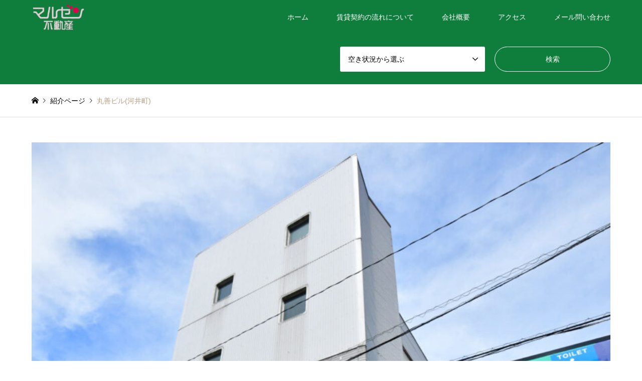

--- FILE ---
content_type: text/html; charset=UTF-8
request_url: https://fudousan.wajimamaruzen.jp/room/property/bil/
body_size: 15287
content:
<!DOCTYPE html>
<html dir="ltr" lang="ja" prefix="og: https://ogp.me/ns#">
<head>
<meta charset="UTF-8">
<!--[if IE]><meta http-equiv="X-UA-Compatible" content="IE=edge"><![endif]-->
<meta name="viewport" content="width=device-width">


<link rel="pingback" href="https://fudousan.wajimamaruzen.jp/xmlrpc.php">
	<style>img:is([sizes="auto" i], [sizes^="auto," i]) { contain-intrinsic-size: 3000px 1500px }</style>
	
		<!-- All in One SEO 4.5.0 - aioseo.com -->
		<title>丸善ビル(河井町) - マルゼン不動産</title>
		<meta name="robots" content="max-image-preview:large" />
		<link rel="canonical" href="https://fudousan.wajimamaruzen.jp/room/property/bil/" />
		<meta name="generator" content="All in One SEO (AIOSEO) 4.5.0" />
		<meta property="og:locale" content="ja_JP" />
		<meta property="og:site_name" content="マルゼン不動産 -" />
		<meta property="og:type" content="article" />
		<meta property="og:title" content="丸善ビル(河井町) - マルゼン不動産" />
		<meta property="og:url" content="https://fudousan.wajimamaruzen.jp/room/property/bil/" />
		<meta property="og:image" content="https://fudousan.wajimamaruzen.jp/wp-content/uploads/2022/04/DSC_0094re.jpg" />
		<meta property="og:image:secure_url" content="https://fudousan.wajimamaruzen.jp/wp-content/uploads/2022/04/DSC_0094re.jpg" />
		<meta property="og:image:width" content="1926" />
		<meta property="og:image:height" content="1926" />
		<meta property="article:published_time" content="2022-04-02T03:12:09+00:00" />
		<meta property="article:modified_time" content="2022-10-25T02:41:20+00:00" />
		<meta name="twitter:card" content="summary_large_image" />
		<meta name="twitter:title" content="丸善ビル(河井町) - マルゼン不動産" />
		<meta name="twitter:image" content="https://fudousan.wajimamaruzen.jp/wp-content/uploads/2022/04/DSC_0094re.jpg" />
		<script type="application/ld+json" class="aioseo-schema">
			{"@context":"https:\/\/schema.org","@graph":[{"@type":"BreadcrumbList","@id":"https:\/\/fudousan.wajimamaruzen.jp\/room\/property\/bil\/#breadcrumblist","itemListElement":[{"@type":"ListItem","@id":"https:\/\/fudousan.wajimamaruzen.jp\/#listItem","position":1,"name":"\u5bb6","item":"https:\/\/fudousan.wajimamaruzen.jp\/","nextItem":"https:\/\/fudousan.wajimamaruzen.jp\/room\/property\/#listItem"},{"@type":"ListItem","@id":"https:\/\/fudousan.wajimamaruzen.jp\/room\/property\/#listItem","position":2,"name":"\u4e38\u5584\u30d3\u30eb(\u6cb3\u4e95\u753a)","previousItem":"https:\/\/fudousan.wajimamaruzen.jp\/#listItem"}]},{"@type":"Organization","@id":"https:\/\/fudousan.wajimamaruzen.jp\/#organization","name":"\u30de\u30eb\u30bc\u30f3\u4e0d\u52d5\u7523","url":"https:\/\/fudousan.wajimamaruzen.jp\/"},{"@type":"Person","@id":"https:\/\/fudousan.wajimamaruzen.jp\/room\/author\/donaka\/#author","url":"https:\/\/fudousan.wajimamaruzen.jp\/room\/author\/donaka\/","name":"dona","image":{"@type":"ImageObject","@id":"https:\/\/fudousan.wajimamaruzen.jp\/room\/property\/bil\/#authorImage","url":"https:\/\/secure.gravatar.com\/avatar\/de3e570fc6767bd0df1693001e9e068ef3fa15d300ba261884b8ca50ef4f6755?s=96&d=mm&r=g","width":96,"height":96,"caption":"dona"}},{"@type":"WebPage","@id":"https:\/\/fudousan.wajimamaruzen.jp\/room\/property\/bil\/#webpage","url":"https:\/\/fudousan.wajimamaruzen.jp\/room\/property\/bil\/","name":"\u4e38\u5584\u30d3\u30eb(\u6cb3\u4e95\u753a) - \u30de\u30eb\u30bc\u30f3\u4e0d\u52d5\u7523","inLanguage":"ja","isPartOf":{"@id":"https:\/\/fudousan.wajimamaruzen.jp\/#website"},"breadcrumb":{"@id":"https:\/\/fudousan.wajimamaruzen.jp\/room\/property\/bil\/#breadcrumblist"},"author":{"@id":"https:\/\/fudousan.wajimamaruzen.jp\/room\/author\/donaka\/#author"},"creator":{"@id":"https:\/\/fudousan.wajimamaruzen.jp\/room\/author\/donaka\/#author"},"image":{"@type":"ImageObject","url":"https:\/\/fudousan.wajimamaruzen.jp\/wp-content\/uploads\/2022\/04\/DSC_0094re.jpg","@id":"https:\/\/fudousan.wajimamaruzen.jp\/room\/property\/bil\/#mainImage","width":1926,"height":1926},"primaryImageOfPage":{"@id":"https:\/\/fudousan.wajimamaruzen.jp\/room\/property\/bil\/#mainImage"},"datePublished":"2022-04-02T03:12:09+09:00","dateModified":"2022-10-25T02:41:20+09:00"},{"@type":"WebSite","@id":"https:\/\/fudousan.wajimamaruzen.jp\/#website","url":"https:\/\/fudousan.wajimamaruzen.jp\/","name":"\u30de\u30eb\u30bc\u30f3\u4e0d\u52d5\u7523","inLanguage":"ja","publisher":{"@id":"https:\/\/fudousan.wajimamaruzen.jp\/#organization"}}]}
		</script>
		<!-- All in One SEO -->

<link rel='dns-prefetch' href='//stats.wp.com' />
<link rel='dns-prefetch' href='//use.fontawesome.com' />
<link rel='dns-prefetch' href='//c0.wp.com' />
<link rel="alternate" type="application/rss+xml" title="マルゼン不動産 &raquo; フィード" href="https://fudousan.wajimamaruzen.jp/feed/" />
<link rel="alternate" type="application/rss+xml" title="マルゼン不動産 &raquo; コメントフィード" href="https://fudousan.wajimamaruzen.jp/comments/feed/" />
<meta name="description" content="" /><script type="text/javascript">
/* <![CDATA[ */
window._wpemojiSettings = {"baseUrl":"https:\/\/s.w.org\/images\/core\/emoji\/16.0.1\/72x72\/","ext":".png","svgUrl":"https:\/\/s.w.org\/images\/core\/emoji\/16.0.1\/svg\/","svgExt":".svg","source":{"concatemoji":"https:\/\/fudousan.wajimamaruzen.jp\/wp-includes\/js\/wp-emoji-release.min.js?ver=6.8.3"}};
/*! This file is auto-generated */
!function(s,n){var o,i,e;function c(e){try{var t={supportTests:e,timestamp:(new Date).valueOf()};sessionStorage.setItem(o,JSON.stringify(t))}catch(e){}}function p(e,t,n){e.clearRect(0,0,e.canvas.width,e.canvas.height),e.fillText(t,0,0);var t=new Uint32Array(e.getImageData(0,0,e.canvas.width,e.canvas.height).data),a=(e.clearRect(0,0,e.canvas.width,e.canvas.height),e.fillText(n,0,0),new Uint32Array(e.getImageData(0,0,e.canvas.width,e.canvas.height).data));return t.every(function(e,t){return e===a[t]})}function u(e,t){e.clearRect(0,0,e.canvas.width,e.canvas.height),e.fillText(t,0,0);for(var n=e.getImageData(16,16,1,1),a=0;a<n.data.length;a++)if(0!==n.data[a])return!1;return!0}function f(e,t,n,a){switch(t){case"flag":return n(e,"\ud83c\udff3\ufe0f\u200d\u26a7\ufe0f","\ud83c\udff3\ufe0f\u200b\u26a7\ufe0f")?!1:!n(e,"\ud83c\udde8\ud83c\uddf6","\ud83c\udde8\u200b\ud83c\uddf6")&&!n(e,"\ud83c\udff4\udb40\udc67\udb40\udc62\udb40\udc65\udb40\udc6e\udb40\udc67\udb40\udc7f","\ud83c\udff4\u200b\udb40\udc67\u200b\udb40\udc62\u200b\udb40\udc65\u200b\udb40\udc6e\u200b\udb40\udc67\u200b\udb40\udc7f");case"emoji":return!a(e,"\ud83e\udedf")}return!1}function g(e,t,n,a){var r="undefined"!=typeof WorkerGlobalScope&&self instanceof WorkerGlobalScope?new OffscreenCanvas(300,150):s.createElement("canvas"),o=r.getContext("2d",{willReadFrequently:!0}),i=(o.textBaseline="top",o.font="600 32px Arial",{});return e.forEach(function(e){i[e]=t(o,e,n,a)}),i}function t(e){var t=s.createElement("script");t.src=e,t.defer=!0,s.head.appendChild(t)}"undefined"!=typeof Promise&&(o="wpEmojiSettingsSupports",i=["flag","emoji"],n.supports={everything:!0,everythingExceptFlag:!0},e=new Promise(function(e){s.addEventListener("DOMContentLoaded",e,{once:!0})}),new Promise(function(t){var n=function(){try{var e=JSON.parse(sessionStorage.getItem(o));if("object"==typeof e&&"number"==typeof e.timestamp&&(new Date).valueOf()<e.timestamp+604800&&"object"==typeof e.supportTests)return e.supportTests}catch(e){}return null}();if(!n){if("undefined"!=typeof Worker&&"undefined"!=typeof OffscreenCanvas&&"undefined"!=typeof URL&&URL.createObjectURL&&"undefined"!=typeof Blob)try{var e="postMessage("+g.toString()+"("+[JSON.stringify(i),f.toString(),p.toString(),u.toString()].join(",")+"));",a=new Blob([e],{type:"text/javascript"}),r=new Worker(URL.createObjectURL(a),{name:"wpTestEmojiSupports"});return void(r.onmessage=function(e){c(n=e.data),r.terminate(),t(n)})}catch(e){}c(n=g(i,f,p,u))}t(n)}).then(function(e){for(var t in e)n.supports[t]=e[t],n.supports.everything=n.supports.everything&&n.supports[t],"flag"!==t&&(n.supports.everythingExceptFlag=n.supports.everythingExceptFlag&&n.supports[t]);n.supports.everythingExceptFlag=n.supports.everythingExceptFlag&&!n.supports.flag,n.DOMReady=!1,n.readyCallback=function(){n.DOMReady=!0}}).then(function(){return e}).then(function(){var e;n.supports.everything||(n.readyCallback(),(e=n.source||{}).concatemoji?t(e.concatemoji):e.wpemoji&&e.twemoji&&(t(e.twemoji),t(e.wpemoji)))}))}((window,document),window._wpemojiSettings);
/* ]]> */
</script>
<link rel='stylesheet' id='style-css' href='https://fudousan.wajimamaruzen.jp/wp-content/themes/gensen_tcd050/style.css?ver=1.13' type='text/css' media='all' />
<link rel='stylesheet' id='vkExUnit_common_style-css' href='https://fudousan.wajimamaruzen.jp/wp-content/plugins/vk-all-in-one-expansion-unit/assets/css/vkExUnit_style.css?ver=9.94.0.1' type='text/css' media='all' />
<style id='vkExUnit_common_style-inline-css' type='text/css'>
.veu_promotion-alert__content--text { border: 1px solid rgba(0,0,0,0.125); padding: 0.5em 1em; border-radius: var(--vk-size-radius); margin-bottom: var(--vk-margin-block-bottom); font-size: 0.875rem; } /* Alert Content部分に段落タグを入れた場合に最後の段落の余白を0にする */ .veu_promotion-alert__content--text p:last-of-type{ margin-bottom:0; margin-top: 0; }
:root {--ver_page_top_button_url:url(https://fudousan.wajimamaruzen.jp/wp-content/plugins/vk-all-in-one-expansion-unit/assets/images/to-top-btn-icon.svg);}@font-face {font-weight: normal;font-style: normal;font-family: "vk_sns";src: url("https://fudousan.wajimamaruzen.jp/wp-content/plugins/vk-all-in-one-expansion-unit/inc/sns/icons/fonts/vk_sns.eot?-bq20cj");src: url("https://fudousan.wajimamaruzen.jp/wp-content/plugins/vk-all-in-one-expansion-unit/inc/sns/icons/fonts/vk_sns.eot?#iefix-bq20cj") format("embedded-opentype"),url("https://fudousan.wajimamaruzen.jp/wp-content/plugins/vk-all-in-one-expansion-unit/inc/sns/icons/fonts/vk_sns.woff?-bq20cj") format("woff"),url("https://fudousan.wajimamaruzen.jp/wp-content/plugins/vk-all-in-one-expansion-unit/inc/sns/icons/fonts/vk_sns.ttf?-bq20cj") format("truetype"),url("https://fudousan.wajimamaruzen.jp/wp-content/plugins/vk-all-in-one-expansion-unit/inc/sns/icons/fonts/vk_sns.svg?-bq20cj#vk_sns") format("svg");}
</style>
<style id='wp-emoji-styles-inline-css' type='text/css'>

	img.wp-smiley, img.emoji {
		display: inline !important;
		border: none !important;
		box-shadow: none !important;
		height: 1em !important;
		width: 1em !important;
		margin: 0 0.07em !important;
		vertical-align: -0.1em !important;
		background: none !important;
		padding: 0 !important;
	}
</style>
<link rel='stylesheet' id='wp-block-library-css' href='https://c0.wp.com/c/6.8.3/wp-includes/css/dist/block-library/style.min.css' type='text/css' media='all' />
<style id='wp-block-library-inline-css' type='text/css'>
.has-text-align-justify{text-align:justify;}
/* VK Color Palettes */
</style>
<style id='classic-theme-styles-inline-css' type='text/css'>
/*! This file is auto-generated */
.wp-block-button__link{color:#fff;background-color:#32373c;border-radius:9999px;box-shadow:none;text-decoration:none;padding:calc(.667em + 2px) calc(1.333em + 2px);font-size:1.125em}.wp-block-file__button{background:#32373c;color:#fff;text-decoration:none}
</style>
<link rel='stylesheet' id='mediaelement-css' href='https://c0.wp.com/c/6.8.3/wp-includes/js/mediaelement/mediaelementplayer-legacy.min.css' type='text/css' media='all' />
<link rel='stylesheet' id='wp-mediaelement-css' href='https://c0.wp.com/c/6.8.3/wp-includes/js/mediaelement/wp-mediaelement.min.css' type='text/css' media='all' />
<link rel='stylesheet' id='vk-blocks/alert-css' href='https://fudousan.wajimamaruzen.jp/wp-content/plugins/vk-blocks-pro/build/alert/style.css?ver=1.64.2.0' type='text/css' media='all' />
<link rel='stylesheet' id='vk-blocks/ancestor-page-list-css' href='https://fudousan.wajimamaruzen.jp/wp-content/plugins/vk-blocks-pro/build/ancestor-page-list/style.css?ver=1.64.2.0' type='text/css' media='all' />
<link rel='stylesheet' id='vk-blocks/balloon-css' href='https://fudousan.wajimamaruzen.jp/wp-content/plugins/vk-blocks-pro/build/balloon/style.css?ver=1.64.2.0' type='text/css' media='all' />
<link rel='stylesheet' id='vk-blocks/border-box-css' href='https://fudousan.wajimamaruzen.jp/wp-content/plugins/vk-blocks-pro/build/border-box/style.css?ver=1.64.2.0' type='text/css' media='all' />
<link rel='stylesheet' id='vk-blocks/button-css' href='https://fudousan.wajimamaruzen.jp/wp-content/plugins/vk-blocks-pro/build/button/style.css?ver=1.64.2.0' type='text/css' media='all' />
<link rel='stylesheet' id='vk-blocks/faq-css' href='https://fudousan.wajimamaruzen.jp/wp-content/plugins/vk-blocks-pro/build/faq/style.css?ver=1.64.2.0' type='text/css' media='all' />
<link rel='stylesheet' id='vk-blocks/flow-css' href='https://fudousan.wajimamaruzen.jp/wp-content/plugins/vk-blocks-pro/build/flow/style.css?ver=1.64.2.0' type='text/css' media='all' />
<link rel='stylesheet' id='vk-blocks/heading-css' href='https://fudousan.wajimamaruzen.jp/wp-content/plugins/vk-blocks-pro/build/heading/style.css?ver=1.64.2.0' type='text/css' media='all' />
<link rel='stylesheet' id='vk-blocks/icon-css' href='https://fudousan.wajimamaruzen.jp/wp-content/plugins/vk-blocks-pro/build/icon/style.css?ver=1.64.2.0' type='text/css' media='all' />
<link rel='stylesheet' id='vk-blocks/icon-outer-css' href='https://fudousan.wajimamaruzen.jp/wp-content/plugins/vk-blocks-pro/build/icon-outer/style.css?ver=1.64.2.0' type='text/css' media='all' />
<link rel='stylesheet' id='vk-blocks/pr-blocks-css' href='https://fudousan.wajimamaruzen.jp/wp-content/plugins/vk-blocks-pro/build/pr-blocks/style.css?ver=1.64.2.0' type='text/css' media='all' />
<link rel='stylesheet' id='vk-blocks/pr-content-css' href='https://fudousan.wajimamaruzen.jp/wp-content/plugins/vk-blocks-pro/build/pr-content/style.css?ver=1.64.2.0' type='text/css' media='all' />
<link rel='stylesheet' id='vk-swiper-style-css' href='https://fudousan.wajimamaruzen.jp/wp-content/plugins/vk-blocks-pro/vendor/vektor-inc/vk-swiper/src/assets/css/swiper-bundle.min.css?ver=11.0.2' type='text/css' media='all' />
<link rel='stylesheet' id='vk-blocks/slider-css' href='https://fudousan.wajimamaruzen.jp/wp-content/plugins/vk-blocks-pro/build/slider/style.css?ver=1.64.2.0' type='text/css' media='all' />
<link rel='stylesheet' id='vk-blocks/slider-item-css' href='https://fudousan.wajimamaruzen.jp/wp-content/plugins/vk-blocks-pro/build/slider-item/style.css?ver=1.64.2.0' type='text/css' media='all' />
<link rel='stylesheet' id='vk-blocks/spacer-css' href='https://fudousan.wajimamaruzen.jp/wp-content/plugins/vk-blocks-pro/build/spacer/style.css?ver=1.64.2.0' type='text/css' media='all' />
<link rel='stylesheet' id='vk-blocks/staff-css' href='https://fudousan.wajimamaruzen.jp/wp-content/plugins/vk-blocks-pro/build/staff/style.css?ver=1.64.2.0' type='text/css' media='all' />
<link rel='stylesheet' id='vk-blocks/accordion-css' href='https://fudousan.wajimamaruzen.jp/wp-content/plugins/vk-blocks-pro/build/_pro/accordion/style.css?ver=1.64.2.0' type='text/css' media='all' />
<link rel='stylesheet' id='vk-blocks/animation-css' href='https://fudousan.wajimamaruzen.jp/wp-content/plugins/vk-blocks-pro/build/_pro/animation/style.css?ver=1.64.2.0' type='text/css' media='all' />
<link rel='stylesheet' id='vk-blocks/breadcrumb-css' href='https://fudousan.wajimamaruzen.jp/wp-content/plugins/vk-blocks-pro/build/_pro/breadcrumb/style.css?ver=1.64.2.0' type='text/css' media='all' />
<link rel='stylesheet' id='vk-blocks/blog-card-css' href='https://fudousan.wajimamaruzen.jp/wp-content/plugins/vk-blocks-pro/build/_pro/blog-card/style.css?ver=1.64.2.0' type='text/css' media='all' />
<link rel='stylesheet' id='vk-blocks/blog-card-featured-image-css' href='https://fudousan.wajimamaruzen.jp/wp-content/plugins/vk-blocks-pro/build/_pro/blog-card-featured-image/style.css?ver=1.64.2.0' type='text/css' media='all' />
<link rel='stylesheet' id='vk-blocks/blog-card-excerpt-css' href='https://fudousan.wajimamaruzen.jp/wp-content/plugins/vk-blocks-pro/build/_pro/blog-card-excerpt/style.css?ver=1.64.2.0' type='text/css' media='all' />
<link rel='stylesheet' id='vk-blocks/blog-card-site-logo-css' href='https://fudousan.wajimamaruzen.jp/wp-content/plugins/vk-blocks-pro/build/_pro/blog-card-site-logo/style.css?ver=1.64.2.0' type='text/css' media='all' />
<link rel='stylesheet' id='vk-blocks/button-outer-css' href='https://fudousan.wajimamaruzen.jp/wp-content/plugins/vk-blocks-pro/build/_pro/button-outer/style.css?ver=1.64.2.0' type='text/css' media='all' />
<link rel='stylesheet' id='vk-blocks/card-css' href='https://fudousan.wajimamaruzen.jp/wp-content/plugins/vk-blocks-pro/build/_pro/card/style.css?ver=1.64.2.0' type='text/css' media='all' />
<link rel='stylesheet' id='vk-blocks/card-item-css' href='https://fudousan.wajimamaruzen.jp/wp-content/plugins/vk-blocks-pro/build/_pro/card-item/style.css?ver=1.64.2.0' type='text/css' media='all' />
<link rel='stylesheet' id='vk-blocks/child-page-css' href='https://fudousan.wajimamaruzen.jp/wp-content/plugins/vk-blocks-pro/build/_pro/child-page/style.css?ver=1.64.2.0' type='text/css' media='all' />
<link rel='stylesheet' id='vk-blocks/dynamic-text-css' href='https://fudousan.wajimamaruzen.jp/wp-content/plugins/vk-blocks-pro/build/_pro/dynamic-text/style.css?ver=1.64.2.0' type='text/css' media='all' />
<link rel='stylesheet' id='vk-blocks/grid-column-css' href='https://fudousan.wajimamaruzen.jp/wp-content/plugins/vk-blocks-pro/build/_pro/grid-column/style.css?ver=1.64.2.0' type='text/css' media='all' />
<link rel='stylesheet' id='vk-blocks/grid-column-item-css' href='https://fudousan.wajimamaruzen.jp/wp-content/plugins/vk-blocks-pro/build/_pro/grid-column-item/style.css?ver=1.64.2.0' type='text/css' media='all' />
<link rel='stylesheet' id='vk-blocks/gridcolcard-css' href='https://fudousan.wajimamaruzen.jp/wp-content/plugins/vk-blocks-pro/build/_pro/gridcolcard/style.css?ver=1.64.2.0' type='text/css' media='all' />
<link rel='stylesheet' id='vk-blocks/icon-card-css' href='https://fudousan.wajimamaruzen.jp/wp-content/plugins/vk-blocks-pro/build/_pro/icon-card/style.css?ver=1.64.2.0' type='text/css' media='all' />
<link rel='stylesheet' id='vk-blocks/icon-card-item-css' href='https://fudousan.wajimamaruzen.jp/wp-content/plugins/vk-blocks-pro/build/_pro/icon-card-item/style.css?ver=1.64.2.0' type='text/css' media='all' />
<link rel='stylesheet' id='vk-blocks/outer-css' href='https://fudousan.wajimamaruzen.jp/wp-content/plugins/vk-blocks-pro/build/_pro/outer/style.css?ver=1.64.2.0' type='text/css' media='all' />
<link rel='stylesheet' id='vk-blocks/post-new-badge-css' href='https://fudousan.wajimamaruzen.jp/wp-content/plugins/vk-blocks-pro/build/_pro/post-new-badge/style.css?ver=1.64.2.0' type='text/css' media='all' />
<link rel='stylesheet' id='vk-blocks/step-css' href='https://fudousan.wajimamaruzen.jp/wp-content/plugins/vk-blocks-pro/build/_pro/step/style.css?ver=1.64.2.0' type='text/css' media='all' />
<link rel='stylesheet' id='vk-blocks/step-item-css' href='https://fudousan.wajimamaruzen.jp/wp-content/plugins/vk-blocks-pro/build/_pro/step-item/style.css?ver=1.64.2.0' type='text/css' media='all' />
<link rel='stylesheet' id='vk-blocks/table-of-contents-new-css' href='https://fudousan.wajimamaruzen.jp/wp-content/plugins/vk-blocks-pro/build/_pro/table-of-contents-new/style.css?ver=1.64.2.0' type='text/css' media='all' />
<link rel='stylesheet' id='vk-blocks/taxonomy-css' href='https://fudousan.wajimamaruzen.jp/wp-content/plugins/vk-blocks-pro/build/_pro/taxonomy/style.css?ver=1.64.2.0' type='text/css' media='all' />
<link rel='stylesheet' id='vk-blocks/timeline-item-css' href='https://fudousan.wajimamaruzen.jp/wp-content/plugins/vk-blocks-pro/build/_pro/timeline-item/style.css?ver=1.64.2.0' type='text/css' media='all' />
<style id='global-styles-inline-css' type='text/css'>
:root{--wp--preset--aspect-ratio--square: 1;--wp--preset--aspect-ratio--4-3: 4/3;--wp--preset--aspect-ratio--3-4: 3/4;--wp--preset--aspect-ratio--3-2: 3/2;--wp--preset--aspect-ratio--2-3: 2/3;--wp--preset--aspect-ratio--16-9: 16/9;--wp--preset--aspect-ratio--9-16: 9/16;--wp--preset--color--black: #000000;--wp--preset--color--cyan-bluish-gray: #abb8c3;--wp--preset--color--white: #ffffff;--wp--preset--color--pale-pink: #f78da7;--wp--preset--color--vivid-red: #cf2e2e;--wp--preset--color--luminous-vivid-orange: #ff6900;--wp--preset--color--luminous-vivid-amber: #fcb900;--wp--preset--color--light-green-cyan: #7bdcb5;--wp--preset--color--vivid-green-cyan: #00d084;--wp--preset--color--pale-cyan-blue: #8ed1fc;--wp--preset--color--vivid-cyan-blue: #0693e3;--wp--preset--color--vivid-purple: #9b51e0;--wp--preset--gradient--vivid-cyan-blue-to-vivid-purple: linear-gradient(135deg,rgba(6,147,227,1) 0%,rgb(155,81,224) 100%);--wp--preset--gradient--light-green-cyan-to-vivid-green-cyan: linear-gradient(135deg,rgb(122,220,180) 0%,rgb(0,208,130) 100%);--wp--preset--gradient--luminous-vivid-amber-to-luminous-vivid-orange: linear-gradient(135deg,rgba(252,185,0,1) 0%,rgba(255,105,0,1) 100%);--wp--preset--gradient--luminous-vivid-orange-to-vivid-red: linear-gradient(135deg,rgba(255,105,0,1) 0%,rgb(207,46,46) 100%);--wp--preset--gradient--very-light-gray-to-cyan-bluish-gray: linear-gradient(135deg,rgb(238,238,238) 0%,rgb(169,184,195) 100%);--wp--preset--gradient--cool-to-warm-spectrum: linear-gradient(135deg,rgb(74,234,220) 0%,rgb(151,120,209) 20%,rgb(207,42,186) 40%,rgb(238,44,130) 60%,rgb(251,105,98) 80%,rgb(254,248,76) 100%);--wp--preset--gradient--blush-light-purple: linear-gradient(135deg,rgb(255,206,236) 0%,rgb(152,150,240) 100%);--wp--preset--gradient--blush-bordeaux: linear-gradient(135deg,rgb(254,205,165) 0%,rgb(254,45,45) 50%,rgb(107,0,62) 100%);--wp--preset--gradient--luminous-dusk: linear-gradient(135deg,rgb(255,203,112) 0%,rgb(199,81,192) 50%,rgb(65,88,208) 100%);--wp--preset--gradient--pale-ocean: linear-gradient(135deg,rgb(255,245,203) 0%,rgb(182,227,212) 50%,rgb(51,167,181) 100%);--wp--preset--gradient--electric-grass: linear-gradient(135deg,rgb(202,248,128) 0%,rgb(113,206,126) 100%);--wp--preset--gradient--midnight: linear-gradient(135deg,rgb(2,3,129) 0%,rgb(40,116,252) 100%);--wp--preset--font-size--small: 13px;--wp--preset--font-size--medium: 20px;--wp--preset--font-size--large: 36px;--wp--preset--font-size--x-large: 42px;--wp--preset--spacing--20: 0.44rem;--wp--preset--spacing--30: 0.67rem;--wp--preset--spacing--40: 1rem;--wp--preset--spacing--50: 1.5rem;--wp--preset--spacing--60: 2.25rem;--wp--preset--spacing--70: 3.38rem;--wp--preset--spacing--80: 5.06rem;--wp--preset--shadow--natural: 6px 6px 9px rgba(0, 0, 0, 0.2);--wp--preset--shadow--deep: 12px 12px 50px rgba(0, 0, 0, 0.4);--wp--preset--shadow--sharp: 6px 6px 0px rgba(0, 0, 0, 0.2);--wp--preset--shadow--outlined: 6px 6px 0px -3px rgba(255, 255, 255, 1), 6px 6px rgba(0, 0, 0, 1);--wp--preset--shadow--crisp: 6px 6px 0px rgba(0, 0, 0, 1);}:where(.is-layout-flex){gap: 0.5em;}:where(.is-layout-grid){gap: 0.5em;}body .is-layout-flex{display: flex;}.is-layout-flex{flex-wrap: wrap;align-items: center;}.is-layout-flex > :is(*, div){margin: 0;}body .is-layout-grid{display: grid;}.is-layout-grid > :is(*, div){margin: 0;}:where(.wp-block-columns.is-layout-flex){gap: 2em;}:where(.wp-block-columns.is-layout-grid){gap: 2em;}:where(.wp-block-post-template.is-layout-flex){gap: 1.25em;}:where(.wp-block-post-template.is-layout-grid){gap: 1.25em;}.has-black-color{color: var(--wp--preset--color--black) !important;}.has-cyan-bluish-gray-color{color: var(--wp--preset--color--cyan-bluish-gray) !important;}.has-white-color{color: var(--wp--preset--color--white) !important;}.has-pale-pink-color{color: var(--wp--preset--color--pale-pink) !important;}.has-vivid-red-color{color: var(--wp--preset--color--vivid-red) !important;}.has-luminous-vivid-orange-color{color: var(--wp--preset--color--luminous-vivid-orange) !important;}.has-luminous-vivid-amber-color{color: var(--wp--preset--color--luminous-vivid-amber) !important;}.has-light-green-cyan-color{color: var(--wp--preset--color--light-green-cyan) !important;}.has-vivid-green-cyan-color{color: var(--wp--preset--color--vivid-green-cyan) !important;}.has-pale-cyan-blue-color{color: var(--wp--preset--color--pale-cyan-blue) !important;}.has-vivid-cyan-blue-color{color: var(--wp--preset--color--vivid-cyan-blue) !important;}.has-vivid-purple-color{color: var(--wp--preset--color--vivid-purple) !important;}.has-black-background-color{background-color: var(--wp--preset--color--black) !important;}.has-cyan-bluish-gray-background-color{background-color: var(--wp--preset--color--cyan-bluish-gray) !important;}.has-white-background-color{background-color: var(--wp--preset--color--white) !important;}.has-pale-pink-background-color{background-color: var(--wp--preset--color--pale-pink) !important;}.has-vivid-red-background-color{background-color: var(--wp--preset--color--vivid-red) !important;}.has-luminous-vivid-orange-background-color{background-color: var(--wp--preset--color--luminous-vivid-orange) !important;}.has-luminous-vivid-amber-background-color{background-color: var(--wp--preset--color--luminous-vivid-amber) !important;}.has-light-green-cyan-background-color{background-color: var(--wp--preset--color--light-green-cyan) !important;}.has-vivid-green-cyan-background-color{background-color: var(--wp--preset--color--vivid-green-cyan) !important;}.has-pale-cyan-blue-background-color{background-color: var(--wp--preset--color--pale-cyan-blue) !important;}.has-vivid-cyan-blue-background-color{background-color: var(--wp--preset--color--vivid-cyan-blue) !important;}.has-vivid-purple-background-color{background-color: var(--wp--preset--color--vivid-purple) !important;}.has-black-border-color{border-color: var(--wp--preset--color--black) !important;}.has-cyan-bluish-gray-border-color{border-color: var(--wp--preset--color--cyan-bluish-gray) !important;}.has-white-border-color{border-color: var(--wp--preset--color--white) !important;}.has-pale-pink-border-color{border-color: var(--wp--preset--color--pale-pink) !important;}.has-vivid-red-border-color{border-color: var(--wp--preset--color--vivid-red) !important;}.has-luminous-vivid-orange-border-color{border-color: var(--wp--preset--color--luminous-vivid-orange) !important;}.has-luminous-vivid-amber-border-color{border-color: var(--wp--preset--color--luminous-vivid-amber) !important;}.has-light-green-cyan-border-color{border-color: var(--wp--preset--color--light-green-cyan) !important;}.has-vivid-green-cyan-border-color{border-color: var(--wp--preset--color--vivid-green-cyan) !important;}.has-pale-cyan-blue-border-color{border-color: var(--wp--preset--color--pale-cyan-blue) !important;}.has-vivid-cyan-blue-border-color{border-color: var(--wp--preset--color--vivid-cyan-blue) !important;}.has-vivid-purple-border-color{border-color: var(--wp--preset--color--vivid-purple) !important;}.has-vivid-cyan-blue-to-vivid-purple-gradient-background{background: var(--wp--preset--gradient--vivid-cyan-blue-to-vivid-purple) !important;}.has-light-green-cyan-to-vivid-green-cyan-gradient-background{background: var(--wp--preset--gradient--light-green-cyan-to-vivid-green-cyan) !important;}.has-luminous-vivid-amber-to-luminous-vivid-orange-gradient-background{background: var(--wp--preset--gradient--luminous-vivid-amber-to-luminous-vivid-orange) !important;}.has-luminous-vivid-orange-to-vivid-red-gradient-background{background: var(--wp--preset--gradient--luminous-vivid-orange-to-vivid-red) !important;}.has-very-light-gray-to-cyan-bluish-gray-gradient-background{background: var(--wp--preset--gradient--very-light-gray-to-cyan-bluish-gray) !important;}.has-cool-to-warm-spectrum-gradient-background{background: var(--wp--preset--gradient--cool-to-warm-spectrum) !important;}.has-blush-light-purple-gradient-background{background: var(--wp--preset--gradient--blush-light-purple) !important;}.has-blush-bordeaux-gradient-background{background: var(--wp--preset--gradient--blush-bordeaux) !important;}.has-luminous-dusk-gradient-background{background: var(--wp--preset--gradient--luminous-dusk) !important;}.has-pale-ocean-gradient-background{background: var(--wp--preset--gradient--pale-ocean) !important;}.has-electric-grass-gradient-background{background: var(--wp--preset--gradient--electric-grass) !important;}.has-midnight-gradient-background{background: var(--wp--preset--gradient--midnight) !important;}.has-small-font-size{font-size: var(--wp--preset--font-size--small) !important;}.has-medium-font-size{font-size: var(--wp--preset--font-size--medium) !important;}.has-large-font-size{font-size: var(--wp--preset--font-size--large) !important;}.has-x-large-font-size{font-size: var(--wp--preset--font-size--x-large) !important;}
:where(.wp-block-post-template.is-layout-flex){gap: 1.25em;}:where(.wp-block-post-template.is-layout-grid){gap: 1.25em;}
:where(.wp-block-columns.is-layout-flex){gap: 2em;}:where(.wp-block-columns.is-layout-grid){gap: 2em;}
:root :where(.wp-block-pullquote){font-size: 1.5em;line-height: 1.6;}
</style>
<link rel='stylesheet' id='contact-form-7-css' href='https://fudousan.wajimamaruzen.jp/wp-content/plugins/contact-form-7/includes/css/styles.css?ver=5.8.3' type='text/css' media='all' />
<link rel='stylesheet' id='veu-cta-css' href='https://fudousan.wajimamaruzen.jp/wp-content/plugins/vk-all-in-one-expansion-unit/inc/call-to-action/package/assets/css/style.css?ver=9.94.0.1' type='text/css' media='all' />
<link rel='stylesheet' id='vk-components-style-css' href='https://fudousan.wajimamaruzen.jp/wp-content/plugins/vk-blocks-pro/build/vk-components.css?ver=1700457403' type='text/css' media='all' />
<link rel='stylesheet' id='vkblocks-bootstrap-css' href='https://fudousan.wajimamaruzen.jp/wp-content/plugins/vk-blocks-pro/build/bootstrap_vk_using.css?ver=4.3.1' type='text/css' media='all' />
<link rel='stylesheet' id='wpvrfontawesome-css' href='https://use.fontawesome.com/releases/v5.7.2/css/all.css?ver=8.3.10' type='text/css' media='all' />
<link rel='stylesheet' id='panellium-css-css' href='https://fudousan.wajimamaruzen.jp/wp-content/plugins/wpvr/public/lib/pannellum/src/css/pannellum.css?ver=1' type='text/css' media='all' />
<link rel='stylesheet' id='videojs-css-css' href='https://fudousan.wajimamaruzen.jp/wp-content/plugins/wpvr/public/lib/pannellum/src/css/video-js.css?ver=1' type='text/css' media='all' />
<link rel='stylesheet' id='videojs-vr-css-css' href='https://fudousan.wajimamaruzen.jp/wp-content/plugins/wpvr/public/lib/videojs-vr/videojs-vr.css?ver=1' type='text/css' media='all' />
<link rel='stylesheet' id='owl-css-css' href='https://fudousan.wajimamaruzen.jp/wp-content/plugins/wpvr/public/css/owl.carousel.css?ver=8.3.10' type='text/css' media='all' />
<link rel='stylesheet' id='wpvr-css' href='https://fudousan.wajimamaruzen.jp/wp-content/plugins/wpvr/public/css/wpvr-public.css?ver=8.3.10' type='text/css' media='all' />
<link rel='stylesheet' id='vk-blocks-build-css-css' href='https://fudousan.wajimamaruzen.jp/wp-content/plugins/vk-blocks-pro/build/block-build.css?ver=1.64.2.0' type='text/css' media='all' />
<style id='vk-blocks-build-css-inline-css' type='text/css'>
:root {--vk_flow-arrow: url(https://fudousan.wajimamaruzen.jp/wp-content/plugins/vk-blocks-pro/inc/vk-blocks/images/arrow_bottom.svg);--vk_image-mask-wave01: url(https://fudousan.wajimamaruzen.jp/wp-content/plugins/vk-blocks-pro/inc/vk-blocks/images/wave01.svg);--vk_image-mask-wave02: url(https://fudousan.wajimamaruzen.jp/wp-content/plugins/vk-blocks-pro/inc/vk-blocks/images/wave02.svg);--vk_image-mask-wave03: url(https://fudousan.wajimamaruzen.jp/wp-content/plugins/vk-blocks-pro/inc/vk-blocks/images/wave03.svg);--vk_image-mask-wave04: url(https://fudousan.wajimamaruzen.jp/wp-content/plugins/vk-blocks-pro/inc/vk-blocks/images/wave04.svg);}
:root { --vk-size-text: 16px; /* --vk-color-primary is deprecated. */ --vk-color-primary:#337ab7; }

	:root {

		--vk-balloon-border-width:1px;

		--vk-balloon-speech-offset:-12px;
	}
	
</style>
<link rel='stylesheet' id='vk-font-awesome-css' href='https://fudousan.wajimamaruzen.jp/wp-content/plugins/vk-blocks-pro/vendor/vektor-inc/font-awesome-versions/src/versions/6/css/all.min.css?ver=6.4.2' type='text/css' media='all' />
<link rel='stylesheet' id='page_builder-simple_table-css' href='https://fudousan.wajimamaruzen.jp/wp-content/themes/gensen_tcd050/pagebuilder/assets/css/simple_table.css?ver=1.4.7' type='text/css' media='all' />
<link rel='stylesheet' id='social-logos-css' href='https://c0.wp.com/p/jetpack/12.8.2/_inc/social-logos/social-logos.min.css' type='text/css' media='all' />
<link rel='stylesheet' id='jetpack_css-css' href='https://c0.wp.com/p/jetpack/12.8.2/css/jetpack.css' type='text/css' media='all' />
<script type="text/javascript" src="https://c0.wp.com/c/6.8.3/wp-includes/js/jquery/jquery.min.js" id="jquery-core-js"></script>
<script type="text/javascript" src="https://c0.wp.com/c/6.8.3/wp-includes/js/jquery/jquery-migrate.min.js" id="jquery-migrate-js"></script>
<script type="text/javascript" src="https://fudousan.wajimamaruzen.jp/wp-content/plugins/wpvr/public/lib/pannellum/src/js/pannellum.js?ver=1" id="panellium-js-js"></script>
<script type="text/javascript" src="https://fudousan.wajimamaruzen.jp/wp-content/plugins/wpvr/public/lib/pannellum/src/js/libpannellum.js?ver=1" id="panelliumlib-js-js"></script>
<script type="text/javascript" src="https://fudousan.wajimamaruzen.jp/wp-content/plugins/wpvr/public/js/video.js?ver=1" id="videojs-js-js"></script>
<script type="text/javascript" src="https://fudousan.wajimamaruzen.jp/wp-content/plugins/wpvr/public/lib/videojs-vr/videojs-vr.js?ver=1" id="videojsvr-js-js"></script>
<script type="text/javascript" src="https://fudousan.wajimamaruzen.jp/wp-content/plugins/wpvr/public/lib/pannellum/src/js/videojs-pannellum-plugin.js?ver=1" id="panelliumvid-js-js"></script>
<script type="text/javascript" src="https://fudousan.wajimamaruzen.jp/wp-content/plugins/wpvr/public/js/owl.carousel.js?ver=6.8.3" id="owl-js-js"></script>
<script type="text/javascript" src="https://fudousan.wajimamaruzen.jp/wp-content/plugins/wpvr/public/js/jquery.cookie.js?ver=1" id="jquery_cookie-js"></script>
<link rel="https://api.w.org/" href="https://fudousan.wajimamaruzen.jp/wp-json/" /><link rel="alternate" title="JSON" type="application/json" href="https://fudousan.wajimamaruzen.jp/wp-json/wp/v2/property/46" /><link rel='shortlink' href='https://fudousan.wajimamaruzen.jp/?p=46' />
<link rel="alternate" title="oEmbed (JSON)" type="application/json+oembed" href="https://fudousan.wajimamaruzen.jp/wp-json/oembed/1.0/embed?url=https%3A%2F%2Ffudousan.wajimamaruzen.jp%2Froom%2Fproperty%2Fbil%2F" />
<link rel="alternate" title="oEmbed (XML)" type="text/xml+oembed" href="https://fudousan.wajimamaruzen.jp/wp-json/oembed/1.0/embed?url=https%3A%2F%2Ffudousan.wajimamaruzen.jp%2Froom%2Fproperty%2Fbil%2F&#038;format=xml" />
	<style>img#wpstats{display:none}</style>
		
<link rel="stylesheet" href="https://fudousan.wajimamaruzen.jp/wp-content/themes/gensen_tcd050/css/design-plus.css?ver=1.13">
<link rel="stylesheet" href="https://fudousan.wajimamaruzen.jp/wp-content/themes/gensen_tcd050/css/sns-botton.css?ver=1.13">
<link rel="stylesheet" href="https://fudousan.wajimamaruzen.jp/wp-content/themes/gensen_tcd050/css/responsive.css?ver=1.13">
<link rel="stylesheet" href="https://fudousan.wajimamaruzen.jp/wp-content/themes/gensen_tcd050/css/footer-bar.css?ver=1.13">

<script src="https://fudousan.wajimamaruzen.jp/wp-content/themes/gensen_tcd050/js/jquery.easing.1.3.js?ver=1.13"></script>
<script src="https://fudousan.wajimamaruzen.jp/wp-content/themes/gensen_tcd050/js/jquery.textOverflowEllipsis.js?ver=1.13"></script>
<script src="https://fudousan.wajimamaruzen.jp/wp-content/themes/gensen_tcd050/js/jscript.js?ver=1.13"></script>
<script src="https://fudousan.wajimamaruzen.jp/wp-content/themes/gensen_tcd050/js/comment.js?ver=1.13"></script>
<script src="https://fudousan.wajimamaruzen.jp/wp-content/themes/gensen_tcd050/js/header_fix.js?ver=1.13"></script>
<script src="https://fudousan.wajimamaruzen.jp/wp-content/themes/gensen_tcd050/js/jquery.chosen.min.js?ver=1.13"></script>
<link rel="stylesheet" href="https://fudousan.wajimamaruzen.jp/wp-content/themes/gensen_tcd050/css/jquery.chosen.css?ver=1.13">

<style type="text/css">
body, input, textarea, select { font-family: "Segoe UI", Verdana, "游ゴシック", YuGothic, "Hiragino Kaku Gothic ProN", Meiryo, sans-serif; }
.rich_font { font-family: "Hiragino Sans", "ヒラギノ角ゴ ProN", "Hiragino Kaku Gothic ProN", "游ゴシック", YuGothic, "メイリオ", Meiryo, sans-serif; font-weight: 500; }

#header_logo #logo_text .logo { font-size:36px; }
#header_logo_fix #logo_text_fixed .logo { font-size:36px; }
#footer_logo .logo_text { font-size:36px; }
#post_title { font-size:30px; }
.post_content { font-size:14px; }
#archive_headline { font-size:42px; }
#archive_desc { font-size:14px; }
  
@media screen and (max-width:1024px) {
  #header_logo #logo_text .logo { font-size:26px; }
  #header_logo_fix #logo_text_fixed .logo { font-size:26px; }
  #footer_logo .logo_text { font-size:26px; }
  #post_title { font-size:16px; }
  .post_content { font-size:14px; }
  #archive_headline { font-size:20px; }
  #archive_desc { font-size:14px; }
}


#site_wrap { display:none; }
#site_loader_overlay {
  background: #fff;
  opacity: 1;
  position: fixed;
  top: 0px;
  left: 0px;
  width: 100%;
  height: 100%;
  width: 100vw;
  height: 100vh;
  z-index: 99999;
}

/* type1 */
#site_loader_animation {
  margin: -25.5px 0 0 -25.5px;
  width: 48px;
  height: 48px;
  font-size: 10px;
  text-indent: -9999em;
  position: fixed;
  top: 50%;
  left: 50%;
  border: 3px solid rgba(15,125,59,0.2);
  border-top-color: #0f7d3b;
  border-radius: 50%;
  -webkit-animation: loading-circle 1.1s infinite linear;
  animation: loading-circle 1.1s infinite linear;
}
@-webkit-keyframes loading-circle {
  0% { -webkit-transform: rotate(0deg); transform: rotate(0deg); }
  100% { -webkit-transform: rotate(360deg); transform: rotate(360deg); }
}
@keyframes loading-circle {
  0% { -webkit-transform: rotate(0deg); transform: rotate(0deg); }
  100% { -webkit-transform: rotate(360deg); transform: rotate(360deg);
  }
}


.image {
overflow: hidden;
-webkit-backface-visibility: hidden;
backface-visibility: hidden;
-webkit-transition-duration: .35s;
-moz-transition-duration: .35s;
-ms-transition-duration: .35s;
-o-transition-duration: .35s;
transition-duration: .35s;
}
.image img {
-webkit-backface-visibility: hidden;
backface-visibility: hidden;
-webkit-transform: scale(1);
-webkit-transition-property: opacity, scale, -webkit-transform, transform;
-webkit-transition-duration: .35s;
-moz-transform: scale(1);
-moz-transition-property: opacity, scale, -moz-transform, transform;
-moz-transition-duration: .35s;
-ms-transform: scale(1);
-ms-transition-property: opacity, scale, -ms-transform, transform;
-ms-transition-duration: .35s;
-o-transform: scale(1);
-o-transition-property: opacity, scale, -o-transform, transform;
-o-transition-duration: .35s;
transform: scale(1);
transition-property: opacity, scale, transform;
transition-duration: .35s;
}
.image:hover img, a:hover .image img {
-webkit-transform: scale(1.2);
-moz-transform: scale(1.2);
-ms-transform: scale(1.2);
-o-transform: scale(1.2);
transform: scale(1.2);
}
.introduce_list_col a:hover .image img {
-webkit-transform: scale(1.2) translate3d(-41.66%, 0, 0);
-moz-transform: scale(1.2) translate3d(-41.66%, 0, 0);
-ms-transform: scale(1.2) translate3d(-41.66%, 0, 0);
-o-transform: scale(1.2) translate3d(-41.66%, 0, 0);
transform: scale(1.2) translate3d(-41.66%, 0, 0);
}


.archive_filter .button input:hover, .archive_sort dt,#post_pagination p, #post_pagination a:hover, #return_top a, .c-pw__btn,
#comment_header ul li a:hover, #comment_header ul li.comment_switch_active a, #comment_header #comment_closed p,
#introduce_slider .slick-dots li button:hover, #introduce_slider .slick-dots li.slick-active button
{ background-color:#0f7d3b; }

#comment_header ul li.comment_switch_active a, #comment_header #comment_closed p, #guest_info input:focus, #comment_textarea textarea:focus
{ border-color:#0f7d3b; }

#comment_header ul li.comment_switch_active a:after, #comment_header #comment_closed p:after
{ border-color:#0f7d3b transparent transparent transparent; }

.header_search_inputs .chosen-results li[data-option-array-index="0"]
{ background-color:#0f7d3b !important; border-color:#0f7d3b; }

a:hover, #bread_crumb li a:hover, #bread_crumb li.home a:hover:before, #bread_crumb li.last,
#archive_headline, .archive_header .headline, .archive_filter_headline, #related_post .headline,
#introduce_header .headline, .introduce_list_col .info .title, .introduce_archive_banner_link a:hover,
#recent_news .headline, #recent_news li a:hover, #comment_headline,
.side_headline, ul.banner_list li a:hover .caption, .footer_headline, .footer_widget a:hover,
#index_news .entry-date, #index_news_mobile .entry-date, .cb_content-carousel a:hover .image .title
{ color:#0f7d3b; }

#index_news_mobile .archive_link a:hover, .cb_content-blog_list .archive_link a:hover, #load_post a:hover, #submit_comment:hover, .c-pw__btn:hover
{ background-color:#40ae35; }

#header_search select:focus, .header_search_inputs .chosen-with-drop .chosen-single span, #footer_contents a:hover, #footer_nav a:hover, #footer_social_link li:hover:before,
#header_slider .slick-arrow:hover, .cb_content-carousel .slick-arrow:hover
{ color:#40ae35; }

.post_content a, .custom-html-widget a { color:#03111b; }

#header_search, #index_header_search { background-color:#0f7d3b; }

#footer_nav { background-color:#F7F7F7; }
#footer_contents { background-color:#0f7d3b; }

#header_search_submit { background-color:rgba(0,0,0,0); }
#header_search_submit:hover { background-color:rgba(146,120,95,1.0); }
.cat-category { background-color:#0f7d3b !important; }
.cat-kakaku { background-color:#40ae35 !important; }
.cat-madori { background-color:#b69e84 !important; }
.cat-aki { background-color:#999999 !important; }
.cat-machi2 { background-color:#000000 !important; }

@media only screen and (min-width:1025px) {
  #global_menu ul ul a { background-color:#0f7d3b; }
  #global_menu ul ul a:hover, #global_menu ul ul .current-menu-item > a { background-color:#40ae35; }
  #header_top { background-color:#0f7d3b; }
  .has_header_content #header_top { background-color:rgba(15,125,59,0); }
  .fix_top.header_fix #header_top { background-color:rgba(0,0,0,0.8); }
  #header_logo a, #global_menu > ul > li > a { color:#ffffff; }
  #header_logo_fix a, .fix_top.header_fix #global_menu > ul > li > a { color:#ffffff; }
  .has_header_content #index_header_search { background-color:rgba(15,125,59,0.6); }
}
@media screen and (max-width:1024px) {
  #global_menu { background-color:#0f7d3b; }
  #global_menu a:hover, #global_menu .current-menu-item > a { background-color:#40ae35; }
  #header_top { background-color:#0f7d3b; }
  #header_top a, #header_top a:before { color:#ffffff !important; }
  .mobile_fix_top.header_fix #header_top, .mobile_fix_top.header_fix #header.active #header_top { background-color:rgba(0,0,0,0.8); }
  .mobile_fix_top.header_fix #header_top a, .mobile_fix_top.header_fix #header_top a:before { color:#ffffff !important; }
  .archive_sort dt { color:#0f7d3b; }
  .post-type-archive-news #recent_news .show_date li .date { color:#0f7d3b; }
}



</style>

<style type="text/css"></style><link rel="stylesheet" href="https://fudousan.wajimamaruzen.jp/wp-content/themes/gensen_tcd050/pagebuilder/assets/css/pagebuilder.css?ver=1.4.7">
<style type="text/css">
.tcd-pb-row.row1 { margin-bottom:30px; background-color:#ffffff; }
.tcd-pb-row.row1 .tcd-pb-col.col1 { width:100%; }
.tcd-pb-row.row1 .tcd-pb-col.col1 .tcd-pb-widget.widget1 { margin-bottom:30px; }
@media only screen and (max-width:767px) {
  .tcd-pb-row.row1 { margin-bottom:30px; }
  .tcd-pb-row.row1 .tcd-pb-col.col1 .tcd-pb-widget.widget1 { margin-bottom:30px; }
}
.tcd-pb-row.row2 { margin-bottom:30px; background-color:#ffffff; }
.tcd-pb-row.row2 .tcd-pb-col.col1 { width:100%; }
.tcd-pb-row.row2 .tcd-pb-col.col1 .tcd-pb-widget.widget1 { margin-bottom:30px; }
@media only screen and (max-width:767px) {
  .tcd-pb-row.row2 { margin-bottom:30px; }
  .tcd-pb-row.row2 .tcd-pb-col.col1 .tcd-pb-widget.widget1 { margin-bottom:30px; }
}
.tcd-pb-row.row3 { margin-bottom:30px; background-color:#ffffff; }
.tcd-pb-row.row3 .tcd-pb-col.col1 { width:100%; }
.tcd-pb-row.row3 .tcd-pb-col.col1 .tcd-pb-widget.widget1 { margin-bottom:30px; }
@media only screen and (max-width:767px) {
  .tcd-pb-row.row3 { margin-bottom:30px; }
  .tcd-pb-row.row3 .tcd-pb-col.col1 .tcd-pb-widget.widget1 { margin-bottom:30px; }
}
.tcd-pb-row.row1 .tcd-pb-col.col1 .tcd-pb-widget.widget1 .pb_simple_table th { background-color: #f9f9f9; color: #0f7d3b; }
</style>

<link rel="icon" href="https://fudousan.wajimamaruzen.jp/wp-content/uploads/2022/06/cropped-logo4-32x32.jpg" sizes="32x32" />
<link rel="icon" href="https://fudousan.wajimamaruzen.jp/wp-content/uploads/2022/06/cropped-logo4-192x192.jpg" sizes="192x192" />
<link rel="apple-touch-icon" href="https://fudousan.wajimamaruzen.jp/wp-content/uploads/2022/06/cropped-logo4-180x180.jpg" />
<meta name="msapplication-TileImage" content="https://fudousan.wajimamaruzen.jp/wp-content/uploads/2022/06/cropped-logo4-270x270.jpg" />
<style type="text/css">/* VK CSS Customize */.veu_color_txt_key｛color: #ff0000;｝/* End VK CSS Customize */</style>
			<!-- [ VK All in One Expansion Unit Article Structure Data ] --><script type="application/ld+json">{"@context":"https://schema.org/","@type":"Article","headline":"丸善ビル(河井町)","image":"https://fudousan.wajimamaruzen.jp/wp-content/uploads/2022/04/DSC_0094re-860x860.jpg","datePublished":"2022-04-02T12:12:09+09:00","dateModified":"2022-10-25T11:41:20+09:00","author":{"@type":"organization","name":"dona","url":"https://fudousan.wajimamaruzen.jp/","sameAs":""}}</script><!-- [ / VK All in One Expansion Unit Article Structure Data ] -->		<style>img:is([sizes="auto" i], [sizes^="auto," i]) { contain-intrinsic-size: 3000px 1500px }</style>
	
		<!-- All in One SEO 4.5.0 - aioseo.com -->
		<meta name="robots" content="max-image-preview:large" />
		<link rel="canonical" href="https://fudousan.wajimamaruzen.jp/room/property/bil/" />
		<meta name="generator" content="All in One SEO (AIOSEO) 4.5.0" />
		<meta property="og:locale" content="ja_JP" />
		<meta property="og:site_name" content="マルゼン不動産 -" />
		<meta property="og:type" content="article" />
		<meta property="og:title" content="丸善ビル(河井町) - マルゼン不動産" />
		<meta property="og:url" content="https://fudousan.wajimamaruzen.jp/room/property/bil/" />
		<meta property="og:image" content="https://fudousan.wajimamaruzen.jp/wp-content/uploads/2022/04/DSC_0094re.jpg" />
		<meta property="og:image:secure_url" content="https://fudousan.wajimamaruzen.jp/wp-content/uploads/2022/04/DSC_0094re.jpg" />
		<meta property="og:image:width" content="1926" />
		<meta property="og:image:height" content="1926" />
		<meta property="article:published_time" content="2022-04-02T03:12:09+00:00" />
		<meta property="article:modified_time" content="2022-10-25T02:41:20+00:00" />
		<meta name="twitter:card" content="summary_large_image" />
		<meta name="twitter:title" content="丸善ビル(河井町) - マルゼン不動産" />
		<meta name="twitter:image" content="https://fudousan.wajimamaruzen.jp/wp-content/uploads/2022/04/DSC_0094re.jpg" />
		<script type="application/ld+json" class="aioseo-schema">
			{"@context":"https:\/\/schema.org","@graph":[{"@type":"BreadcrumbList","@id":"https:\/\/fudousan.wajimamaruzen.jp\/room\/property\/bil\/#breadcrumblist","itemListElement":[{"@type":"ListItem","@id":"https:\/\/fudousan.wajimamaruzen.jp\/#listItem","position":1,"name":"\u5bb6","item":"https:\/\/fudousan.wajimamaruzen.jp\/","nextItem":"https:\/\/fudousan.wajimamaruzen.jp\/room\/property\/#listItem"},{"@type":"ListItem","@id":"https:\/\/fudousan.wajimamaruzen.jp\/room\/property\/#listItem","position":2,"name":"\u4e38\u5584\u30d3\u30eb(\u6cb3\u4e95\u753a)","previousItem":"https:\/\/fudousan.wajimamaruzen.jp\/#listItem"}]},{"@type":"Organization","@id":"https:\/\/fudousan.wajimamaruzen.jp\/#organization","name":"\u30de\u30eb\u30bc\u30f3\u4e0d\u52d5\u7523","url":"https:\/\/fudousan.wajimamaruzen.jp\/"},{"@type":"Person","@id":"https:\/\/fudousan.wajimamaruzen.jp\/room\/author\/donaka\/#author","url":"https:\/\/fudousan.wajimamaruzen.jp\/room\/author\/donaka\/","name":"dona","image":{"@type":"ImageObject","@id":"https:\/\/fudousan.wajimamaruzen.jp\/room\/property\/bil\/#authorImage","url":"https:\/\/secure.gravatar.com\/avatar\/de3e570fc6767bd0df1693001e9e068ef3fa15d300ba261884b8ca50ef4f6755?s=96&d=mm&r=g","width":96,"height":96,"caption":"dona"}},{"@type":"WebPage","@id":"https:\/\/fudousan.wajimamaruzen.jp\/room\/property\/bil\/#webpage","url":"https:\/\/fudousan.wajimamaruzen.jp\/room\/property\/bil\/","name":"\u4e38\u5584\u30d3\u30eb(\u6cb3\u4e95\u753a) - \u30de\u30eb\u30bc\u30f3\u4e0d\u52d5\u7523","inLanguage":"ja","isPartOf":{"@id":"https:\/\/fudousan.wajimamaruzen.jp\/#website"},"breadcrumb":{"@id":"https:\/\/fudousan.wajimamaruzen.jp\/room\/property\/bil\/#breadcrumblist"},"author":{"@id":"https:\/\/fudousan.wajimamaruzen.jp\/room\/author\/donaka\/#author"},"creator":{"@id":"https:\/\/fudousan.wajimamaruzen.jp\/room\/author\/donaka\/#author"},"image":{"@type":"ImageObject","url":"https:\/\/fudousan.wajimamaruzen.jp\/wp-content\/uploads\/2022\/04\/DSC_0094re.jpg","@id":"https:\/\/fudousan.wajimamaruzen.jp\/room\/property\/bil\/#mainImage","width":1926,"height":1926},"primaryImageOfPage":{"@id":"https:\/\/fudousan.wajimamaruzen.jp\/room\/property\/bil\/#mainImage"},"datePublished":"2022-04-02T03:12:09+09:00","dateModified":"2022-10-25T02:41:20+09:00"},{"@type":"WebSite","@id":"https:\/\/fudousan.wajimamaruzen.jp\/#website","url":"https:\/\/fudousan.wajimamaruzen.jp\/","name":"\u30de\u30eb\u30bc\u30f3\u4e0d\u52d5\u7523","inLanguage":"ja","publisher":{"@id":"https:\/\/fudousan.wajimamaruzen.jp\/#organization"}}]}
		</script>
		<!-- All in One SEO -->

<link rel='dns-prefetch' href='//c0.wp.com' />
<link rel='dns-prefetch' href='//stats.wp.com' />
<link rel='dns-prefetch' href='//use.fontawesome.com' />
<link rel="alternate" type="application/rss+xml" title="マルゼン不動産 &raquo; フィード" href="https://fudousan.wajimamaruzen.jp/feed/" />
<link rel="alternate" type="application/rss+xml" title="マルゼン不動産 &raquo; コメントフィード" href="https://fudousan.wajimamaruzen.jp/comments/feed/" />
<meta name="description" content="" /><link rel='stylesheet' id='so-css-gensen_tcd050-css' href='https://fudousan.wajimamaruzen.jp/wp-content/uploads/so-css/so-css-gensen_tcd050.css?ver=1664769262' type='text/css' media='all' />
<link rel="https://api.w.org/" href="https://fudousan.wajimamaruzen.jp/wp-json/" /><link rel="alternate" title="JSON" type="application/json" href="https://fudousan.wajimamaruzen.jp/wp-json/wp/v2/property/46" /><link rel='shortlink' href='https://fudousan.wajimamaruzen.jp/?p=46' />
<link rel="alternate" title="oEmbed (JSON)" type="application/json+oembed" href="https://fudousan.wajimamaruzen.jp/wp-json/oembed/1.0/embed?url=https%3A%2F%2Ffudousan.wajimamaruzen.jp%2Froom%2Fproperty%2Fbil%2F" />
<link rel="alternate" title="oEmbed (XML)" type="text/xml+oembed" href="https://fudousan.wajimamaruzen.jp/wp-json/oembed/1.0/embed?url=https%3A%2F%2Ffudousan.wajimamaruzen.jp%2Froom%2Fproperty%2Fbil%2F&#038;format=xml" />
	<style>img#wpstats{display:none}</style>
		
<link rel="stylesheet" href="https://fudousan.wajimamaruzen.jp/wp-content/themes/gensen_tcd050/css/design-plus.css?ver=1.13">
<link rel="stylesheet" href="https://fudousan.wajimamaruzen.jp/wp-content/themes/gensen_tcd050/css/sns-botton.css?ver=1.13">
<link rel="stylesheet" href="https://fudousan.wajimamaruzen.jp/wp-content/themes/gensen_tcd050/css/responsive.css?ver=1.13">
<link rel="stylesheet" href="https://fudousan.wajimamaruzen.jp/wp-content/themes/gensen_tcd050/css/footer-bar.css?ver=1.13">

<script src="https://fudousan.wajimamaruzen.jp/wp-content/themes/gensen_tcd050/js/jquery.easing.1.3.js?ver=1.13"></script>
<script src="https://fudousan.wajimamaruzen.jp/wp-content/themes/gensen_tcd050/js/jquery.textOverflowEllipsis.js?ver=1.13"></script>
<script src="https://fudousan.wajimamaruzen.jp/wp-content/themes/gensen_tcd050/js/jscript.js?ver=1.13"></script>
<script src="https://fudousan.wajimamaruzen.jp/wp-content/themes/gensen_tcd050/js/comment.js?ver=1.13"></script>
<script src="https://fudousan.wajimamaruzen.jp/wp-content/themes/gensen_tcd050/js/header_fix.js?ver=1.13"></script>
<script src="https://fudousan.wajimamaruzen.jp/wp-content/themes/gensen_tcd050/js/jquery.chosen.min.js?ver=1.13"></script>
<link rel="stylesheet" href="https://fudousan.wajimamaruzen.jp/wp-content/themes/gensen_tcd050/css/jquery.chosen.css?ver=1.13">

<style type="text/css">
body, input, textarea, select { font-family: "Segoe UI", Verdana, "游ゴシック", YuGothic, "Hiragino Kaku Gothic ProN", Meiryo, sans-serif; }
.rich_font { font-family: "Hiragino Sans", "ヒラギノ角ゴ ProN", "Hiragino Kaku Gothic ProN", "游ゴシック", YuGothic, "メイリオ", Meiryo, sans-serif; font-weight: 500; }

#header_logo #logo_text .logo { font-size:36px; }
#header_logo_fix #logo_text_fixed .logo { font-size:36px; }
#footer_logo .logo_text { font-size:36px; }
#post_title { font-size:30px; }
.post_content { font-size:14px; }
#archive_headline { font-size:42px; }
#archive_desc { font-size:14px; }
  
@media screen and (max-width:1024px) {
  #header_logo #logo_text .logo { font-size:26px; }
  #header_logo_fix #logo_text_fixed .logo { font-size:26px; }
  #footer_logo .logo_text { font-size:26px; }
  #post_title { font-size:16px; }
  .post_content { font-size:14px; }
  #archive_headline { font-size:20px; }
  #archive_desc { font-size:14px; }
}


#site_wrap { display:none; }
#site_loader_overlay {
  background: #fff;
  opacity: 1;
  position: fixed;
  top: 0px;
  left: 0px;
  width: 100%;
  height: 100%;
  width: 100vw;
  height: 100vh;
  z-index: 99999;
}

/* type1 */
#site_loader_animation {
  margin: -25.5px 0 0 -25.5px;
  width: 48px;
  height: 48px;
  font-size: 10px;
  text-indent: -9999em;
  position: fixed;
  top: 50%;
  left: 50%;
  border: 3px solid rgba(15,125,59,0.2);
  border-top-color: #0f7d3b;
  border-radius: 50%;
  -webkit-animation: loading-circle 1.1s infinite linear;
  animation: loading-circle 1.1s infinite linear;
}
@-webkit-keyframes loading-circle {
  0% { -webkit-transform: rotate(0deg); transform: rotate(0deg); }
  100% { -webkit-transform: rotate(360deg); transform: rotate(360deg); }
}
@keyframes loading-circle {
  0% { -webkit-transform: rotate(0deg); transform: rotate(0deg); }
  100% { -webkit-transform: rotate(360deg); transform: rotate(360deg);
  }
}


.image {
overflow: hidden;
-webkit-backface-visibility: hidden;
backface-visibility: hidden;
-webkit-transition-duration: .35s;
-moz-transition-duration: .35s;
-ms-transition-duration: .35s;
-o-transition-duration: .35s;
transition-duration: .35s;
}
.image img {
-webkit-backface-visibility: hidden;
backface-visibility: hidden;
-webkit-transform: scale(1);
-webkit-transition-property: opacity, scale, -webkit-transform, transform;
-webkit-transition-duration: .35s;
-moz-transform: scale(1);
-moz-transition-property: opacity, scale, -moz-transform, transform;
-moz-transition-duration: .35s;
-ms-transform: scale(1);
-ms-transition-property: opacity, scale, -ms-transform, transform;
-ms-transition-duration: .35s;
-o-transform: scale(1);
-o-transition-property: opacity, scale, -o-transform, transform;
-o-transition-duration: .35s;
transform: scale(1);
transition-property: opacity, scale, transform;
transition-duration: .35s;
}
.image:hover img, a:hover .image img {
-webkit-transform: scale(1.2);
-moz-transform: scale(1.2);
-ms-transform: scale(1.2);
-o-transform: scale(1.2);
transform: scale(1.2);
}
.introduce_list_col a:hover .image img {
-webkit-transform: scale(1.2) translate3d(-41.66%, 0, 0);
-moz-transform: scale(1.2) translate3d(-41.66%, 0, 0);
-ms-transform: scale(1.2) translate3d(-41.66%, 0, 0);
-o-transform: scale(1.2) translate3d(-41.66%, 0, 0);
transform: scale(1.2) translate3d(-41.66%, 0, 0);
}


.archive_filter .button input:hover, .archive_sort dt,#post_pagination p, #post_pagination a:hover, #return_top a, .c-pw__btn,
#comment_header ul li a:hover, #comment_header ul li.comment_switch_active a, #comment_header #comment_closed p,
#introduce_slider .slick-dots li button:hover, #introduce_slider .slick-dots li.slick-active button
{ background-color:#0f7d3b; }

#comment_header ul li.comment_switch_active a, #comment_header #comment_closed p, #guest_info input:focus, #comment_textarea textarea:focus
{ border-color:#0f7d3b; }

#comment_header ul li.comment_switch_active a:after, #comment_header #comment_closed p:after
{ border-color:#0f7d3b transparent transparent transparent; }

.header_search_inputs .chosen-results li[data-option-array-index="0"]
{ background-color:#0f7d3b !important; border-color:#0f7d3b; }

a:hover, #bread_crumb li a:hover, #bread_crumb li.home a:hover:before, #bread_crumb li.last,
#archive_headline, .archive_header .headline, .archive_filter_headline, #related_post .headline,
#introduce_header .headline, .introduce_list_col .info .title, .introduce_archive_banner_link a:hover,
#recent_news .headline, #recent_news li a:hover, #comment_headline,
.side_headline, ul.banner_list li a:hover .caption, .footer_headline, .footer_widget a:hover,
#index_news .entry-date, #index_news_mobile .entry-date, .cb_content-carousel a:hover .image .title
{ color:#0f7d3b; }

#index_news_mobile .archive_link a:hover, .cb_content-blog_list .archive_link a:hover, #load_post a:hover, #submit_comment:hover, .c-pw__btn:hover
{ background-color:#40ae35; }

#header_search select:focus, .header_search_inputs .chosen-with-drop .chosen-single span, #footer_contents a:hover, #footer_nav a:hover, #footer_social_link li:hover:before,
#header_slider .slick-arrow:hover, .cb_content-carousel .slick-arrow:hover
{ color:#40ae35; }

.post_content a, .custom-html-widget a { color:#03111b; }

#header_search, #index_header_search { background-color:#0f7d3b; }

#footer_nav { background-color:#F7F7F7; }
#footer_contents { background-color:#0f7d3b; }

#header_search_submit { background-color:rgba(0,0,0,0); }
#header_search_submit:hover { background-color:rgba(146,120,95,1.0); }
.cat-category { background-color:#0f7d3b !important; }
.cat-kakaku { background-color:#40ae35 !important; }
.cat-madori { background-color:#b69e84 !important; }
.cat-aki { background-color:#999999 !important; }
.cat-machi2 { background-color:#000000 !important; }

@media only screen and (min-width:1025px) {
  #global_menu ul ul a { background-color:#0f7d3b; }
  #global_menu ul ul a:hover, #global_menu ul ul .current-menu-item > a { background-color:#40ae35; }
  #header_top { background-color:#0f7d3b; }
  .has_header_content #header_top { background-color:rgba(15,125,59,0); }
  .fix_top.header_fix #header_top { background-color:rgba(0,0,0,0.8); }
  #header_logo a, #global_menu > ul > li > a { color:#ffffff; }
  #header_logo_fix a, .fix_top.header_fix #global_menu > ul > li > a { color:#ffffff; }
  .has_header_content #index_header_search { background-color:rgba(15,125,59,0.6); }
}
@media screen and (max-width:1024px) {
  #global_menu { background-color:#0f7d3b; }
  #global_menu a:hover, #global_menu .current-menu-item > a { background-color:#40ae35; }
  #header_top { background-color:#0f7d3b; }
  #header_top a, #header_top a:before { color:#ffffff !important; }
  .mobile_fix_top.header_fix #header_top, .mobile_fix_top.header_fix #header.active #header_top { background-color:rgba(0,0,0,0.8); }
  .mobile_fix_top.header_fix #header_top a, .mobile_fix_top.header_fix #header_top a:before { color:#ffffff !important; }
  .archive_sort dt { color:#0f7d3b; }
  .post-type-archive-news #recent_news .show_date li .date { color:#0f7d3b; }
}



</style>

<style type="text/css"></style><link rel="stylesheet" href="https://fudousan.wajimamaruzen.jp/wp-content/themes/gensen_tcd050/pagebuilder/assets/css/pagebuilder.css?ver=1.4.7">
<style type="text/css">
.tcd-pb-row.row1 { margin-bottom:30px; background-color:#ffffff; }
.tcd-pb-row.row1 .tcd-pb-col.col1 { width:100%; }
.tcd-pb-row.row1 .tcd-pb-col.col1 .tcd-pb-widget.widget1 { margin-bottom:30px; }
@media only screen and (max-width:767px) {
  .tcd-pb-row.row1 { margin-bottom:30px; }
  .tcd-pb-row.row1 .tcd-pb-col.col1 .tcd-pb-widget.widget1 { margin-bottom:30px; }
}
.tcd-pb-row.row2 { margin-bottom:30px; background-color:#ffffff; }
.tcd-pb-row.row2 .tcd-pb-col.col1 { width:100%; }
.tcd-pb-row.row2 .tcd-pb-col.col1 .tcd-pb-widget.widget1 { margin-bottom:30px; }
@media only screen and (max-width:767px) {
  .tcd-pb-row.row2 { margin-bottom:30px; }
  .tcd-pb-row.row2 .tcd-pb-col.col1 .tcd-pb-widget.widget1 { margin-bottom:30px; }
}
.tcd-pb-row.row3 { margin-bottom:30px; background-color:#ffffff; }
.tcd-pb-row.row3 .tcd-pb-col.col1 { width:100%; }
.tcd-pb-row.row3 .tcd-pb-col.col1 .tcd-pb-widget.widget1 { margin-bottom:30px; }
@media only screen and (max-width:767px) {
  .tcd-pb-row.row3 { margin-bottom:30px; }
  .tcd-pb-row.row3 .tcd-pb-col.col1 .tcd-pb-widget.widget1 { margin-bottom:30px; }
}
.tcd-pb-row.row1 .tcd-pb-col.col1 .tcd-pb-widget.widget1 .pb_simple_table th { background-color: #f9f9f9; color: #0f7d3b; }
</style>

<link rel="icon" href="https://fudousan.wajimamaruzen.jp/wp-content/uploads/2022/06/cropped-logo4-32x32.jpg" sizes="32x32" />
<link rel="icon" href="https://fudousan.wajimamaruzen.jp/wp-content/uploads/2022/06/cropped-logo4-192x192.jpg" sizes="192x192" />
<link rel="apple-touch-icon" href="https://fudousan.wajimamaruzen.jp/wp-content/uploads/2022/06/cropped-logo4-180x180.jpg" />
<meta name="msapplication-TileImage" content="https://fudousan.wajimamaruzen.jp/wp-content/uploads/2022/06/cropped-logo4-270x270.jpg" />
<style type="text/css">/* VK CSS Customize */.veu_color_txt_key｛color: #ff0000;｝/* End VK CSS Customize */</style>
			<!-- [ VK All in One Expansion Unit Article Structure Data ] --><script type="application/ld+json">{"@context":"https://schema.org/","@type":"Article","headline":"丸善ビル(河井町)","image":"https://fudousan.wajimamaruzen.jp/wp-content/uploads/2022/04/DSC_0094re-860x860.jpg","datePublished":"2022-04-02T12:12:09+09:00","dateModified":"2022-10-25T11:41:20+09:00","author":{"@type":"organization","name":"dona","url":"https://fudousan.wajimamaruzen.jp/","sameAs":""}}</script><!-- [ / VK All in One Expansion Unit Article Structure Data ] --><!-- Google tag (gtag.js) -->
<script async src="https://www.googletagmanager.com/gtag/js?id=G-GVMC1TS116"></script>
<script>
  window.dataLayer = window.dataLayer || [];
  function gtag(){dataLayer.push(arguments);}
  gtag('js', new Date());

  gtag('config', 'G-GVMC1TS116');
</script>
	
</head>
<body id="body" class="wp-singular property-template-default single single-property postid-46 wp-theme-gensen_tcd050 post-name-bil post-type-property fa_v6_css vk-blocks fix_top mobile_fix_top single-introduce">

<div id="site_loader_overlay">
 <div id="site_loader_animation">
 </div>
</div>

 <div id="header">
  <div id="header_top">
   <div class="inner clearfix">
    <div id="header_logo">
     <div id="logo_image">
 <h1 class="logo">
  <a href="https://fudousan.wajimamaruzen.jp/" title="マルゼン不動産" data-label="マルゼン不動産"><img src="https://fudousan.wajimamaruzen.jp/wp-content/uploads/2022/08/logo4.png?1762974560" alt="マルゼン不動産" title="マルゼン不動産" /></a>
 </h1>
</div>
    </div>
    <div id="header_logo_fix">
     <div id="logo_image_fixed">
 <p class="logo rich_font"><a href="https://fudousan.wajimamaruzen.jp/" title="マルゼン不動産"><img src="https://fudousan.wajimamaruzen.jp/wp-content/uploads/2022/08/logo4.png?1762974560" alt="マルゼン不動産" title="マルゼン不動産" /></a></p>
</div>
    </div>
    <a href="#" class="search_button"><span>検索</span></a>
    <a href="#" class="menu_button"><span>menu</span></a>
    <div id="global_menu">
     <ul id="menu-menu1" class="menu"><li id="menu-item-570" class="menu-item menu-item-type-post_type menu-item-object-page menu-item-home menu-item-570"><a href="https://fudousan.wajimamaruzen.jp/">ホーム</a></li>
<li id="menu-item-602" class="menu-item menu-item-type-post_type menu-item-object-page menu-item-602"><a href="https://fudousan.wajimamaruzen.jp/flow/">賃貸契約の流れについて</a></li>
<li id="menu-item-583" class="menu-item menu-item-type-custom menu-item-object-custom menu-item-583"><a href="https://fudousan.wajimamaruzen.jp/info/">会社概要</a></li>
<li id="menu-item-586" class="menu-item menu-item-type-post_type menu-item-object-page menu-item-586"><a href="https://fudousan.wajimamaruzen.jp/access/">アクセス</a></li>
<li id="menu-item-1362" class="menu-item menu-item-type-custom menu-item-object-custom menu-item-1362"><a href="https://fudousan.wajimamaruzen.jp/info/otoiawase/">メール問い合わせ</a></li>
</ul>    </div>
   </div>
  </div>
  <div id="header_search">
   <div class="inner">
    <form action="https://fudousan.wajimamaruzen.jp/room/property/" method="get" class="columns-2">
     <div class="header_search_inputs">
<select  name='search_cat1' id='header_search_cat1' class=''>
	<option value='0' selected='selected'>空き状況から選ぶ</option>
	<option class="level-0" value="81">空き部屋</option>
	<option class="level-0" value="82">空き貸家</option>
	<option class="level-0" value="83">空き店舗</option>
</select>
     </div>
     <div class="header_search_inputs header_search_button">
      <input type="submit" id="header_search_submit" value="検索" />
     </div>
    </form>
   </div>
  </div>
 </div><!-- END #header -->

 <div id="main_contents" class="clearfix">


<div id="breadcrumb">
 <ul class="inner clearfix" itemscope itemtype="http://schema.org/BreadcrumbList">
  <li itemprop="itemListElement" itemscope itemtype="http://schema.org/ListItem" class="home"><a itemprop="item" href="https://fudousan.wajimamaruzen.jp/"><span itemprop="name">ホーム</span></a><meta itemprop="position" content="1" /></li>

  <li itemprop="itemListElement" itemscope itemtype="http://schema.org/ListItem"><a itemprop="item" href="https://fudousan.wajimamaruzen.jp/room/property/"><span itemprop="name">紹介ページ</span></a><meta itemprop="position" content="2" /></li>
  <li itemprop="itemListElement" itemscope itemtype="http://schema.org/ListItem" class="last"><span itemprop="name">丸善ビル(河井町)</span><meta itemprop="position" content="3" /></li>

 </ul>
</div>

<div id="main_col" class="clearfix">

 <div id="left_col">


  <div id="article">


   <div id="post_image">
    <img width="860" height="860" src="https://fudousan.wajimamaruzen.jp/wp-content/uploads/2022/04/DSC_0094re-860x860.jpg" class="attachment-post-thumbnail size-post-thumbnail wp-post-image" alt="" decoding="async" fetchpriority="high" />   </div>


   <h2 id="post_title" class="rich_font">丸善ビル(河井町)</h2>



   <div class="post_content clearfix">
    <div id="tcd-pb-wrap">
 <div class="tcd-pb-row row1">
  <div class="tcd-pb-row-inner clearfix">
   <div class="tcd-pb-col col1">
    <div class="tcd-pb-widget widget1 pb-widget-simple_table">
<table class="pb_simple_table">
<tr><th>物件名</th><td><p>丸善ビル</p>
</td></tr>
<tr><th>住所</th><td><p>輪島市河井町5部287-1</p>
</td></tr>
<tr><th>間取り</th><td><p>4DKのみ</p>
</td></tr>
</table>
    </div>
   </div>
  </div>
 </div>
 <div class="tcd-pb-row row2">
  <div class="tcd-pb-row-inner clearfix">
   <div class="tcd-pb-col col1">
    <div class="tcd-pb-widget widget1 pb-widget-editor">
<div class="ggmap"><iframe loading="lazy" style="border: 0;" src="https://www.google.com/maps/embed?pb=!1m18!1m12!1m3!1d2241.41002392172!2d136.90371063321118!3d37.39379437471187!2m3!1f0!2f0!3f0!3m2!1i1024!2i768!4f13.1!3m3!1m2!1s0x5ff12e434751beff%3A0xc8b7727d5c8e2d2a!2z44CSOTI4LTAwMDEg55-z5bed55yM6Lyq5bO25biC5rKz5LqV55S677yV4oiS77yS77yY77yX!5e0!3m2!1sja!2sjp!4v1654569247341!5m2!1sja!2sjp" width="600" height="450" allowfullscreen="allowfullscreen"></iframe></div>
<div class="sharedaddy sd-sharing-enabled"><div class="robots-nocontent sd-block sd-social sd-social-official sd-sharing"><h3 class="sd-title">共有:</h3><div class="sd-content"><ul><li class="share-twitter"><a href="https://twitter.com/share" class="twitter-share-button" data-url="https://fudousan.wajimamaruzen.jp/room/property/bil/" data-text="丸善ビル(河井町)"  >Tweet</a></li><li class="share-facebook"><div class="fb-share-button" data-href="https://fudousan.wajimamaruzen.jp/room/property/bil/" data-layout="button_count"></div></li><li class="share-end"></li></ul></div></div></div>    </div>
   </div>
  </div>
 </div>
 <div class="tcd-pb-row row3">
  <div class="tcd-pb-row-inner clearfix">
   <div class="tcd-pb-col col1">
    <div class="tcd-pb-widget widget1 pb-widget-editor">
<div class="ggmap"><iframe loading="lazy" style="border: 0;" src="https://www.google.com/maps/embed?pb=!4v1654569387992!6m8!1m7!1syCL2mJ3mC64JD94XVGjFgQ!2m2!1d37.39364666014308!2d136.9066549085423!3f54.856994619073326!4f14.208560279826315!5f0.7820865974627469" width="600" height="450" allowfullscreen="allowfullscreen"></iframe></div>
<div class="sharedaddy sd-sharing-enabled"><div class="robots-nocontent sd-block sd-social sd-social-official sd-sharing"><h3 class="sd-title">共有:</h3><div class="sd-content"><ul><li class="share-twitter"><a href="https://twitter.com/share" class="twitter-share-button" data-url="https://fudousan.wajimamaruzen.jp/room/property/bil/" data-text="丸善ビル(河井町)"  >Tweet</a></li><li class="share-facebook"><div class="fb-share-button" data-href="https://fudousan.wajimamaruzen.jp/room/property/bil/" data-layout="button_count"></div></li><li class="share-end"></li></ul></div></div></div>    </div>
   </div>
  </div>
 </div>
</div>
<div class="sharedaddy sd-sharing-enabled"><div class="robots-nocontent sd-block sd-social sd-social-official sd-sharing"><h3 class="sd-title">共有:</h3><div class="sd-content"><ul><li class="share-twitter"><a href="https://twitter.com/share" class="twitter-share-button" data-url="https://fudousan.wajimamaruzen.jp/room/property/bil/" data-text="丸善ビル(河井町)"  >Tweet</a></li><li class="share-facebook"><div class="fb-share-button" data-href="https://fudousan.wajimamaruzen.jp/room/property/bil/" data-layout="button_count"></div></li><li class="share-end"></li></ul></div></div></div>       </div>

   <div class="single_share" id="single_share_bottom">
    <div class="share-type2 share-btm">
	<div class="sns">
		<ul class="type2 clearfix">
			<li class="twitter">
				<a href="https://twitter.com/share?text=%E4%B8%B8%E5%96%84%E3%83%93%E3%83%AB%28%E6%B2%B3%E4%BA%95%E7%94%BA%29&url=https%3A%2F%2Ffudousan.wajimamaruzen.jp%2Froom%2Fproperty%2Fbil%2F&via=&tw_p=tweetbutton&related=" onclick="javascript:window.open(this.href, '', 'menubar=no,toolbar=no,resizable=yes,scrollbars=yes,height=400,width=600');return false;"><i class="icon-twitter"></i><span class="ttl">Tweet</span><span class="share-count"></span></a>
			</li>
			<li class="facebook">
				<a href="//www.facebook.com/sharer/sharer.php?u=https://fudousan.wajimamaruzen.jp/room/property/bil/&amp;t=%E4%B8%B8%E5%96%84%E3%83%93%E3%83%AB%28%E6%B2%B3%E4%BA%95%E7%94%BA%29" class="facebook-btn-icon-link" target="blank" rel="nofollow"><i class="icon-facebook"></i><span class="ttl">Share</span><span class="share-count"></span></a>
			</li>
		</ul>
	</div>
</div>
   </div>




  </div><!-- END #article -->


       	<div id="styled_post_list1_widget-3" class="widget styled_post_list1_widget"><input type="radio" id="styled_post_list1_widget-3-recommend_post" name="styled_post_list1_widget-3-tab-radio" class="tab-radio tab-radio-recommend_post" checked="checked" />
<ol class="styled_post_list1_tabs">
 <li class="tab-label-recommend_post"><label for="styled_post_list1_widget-3-recommend_post">空き部屋情報</label></li>
</ol>
<ol class="styled_post_list1 tab-content-recommend_post">
 <li class="no_post">登録されている記事はございません。</li>
</ol>
</div><div id="vkexunit_contact_section-3" class="widget widget_vkexunit_contact_section"><section class="veu_contact veu_contentAddSection vk_contact veu_card"><div class="contact_frame veu_card_inner"><p class="contact_txt"><span class="contact_txt_catch">〒928-0021 石川県輪島市二ツ屋町１−１５</span><span class="contact_txt_tel veu_color_txt_key"><i class="contact_txt_tel_icon fas fa-phone-square"></i>0768-23-0213</span><span class="contact_txt_time">受付時間 9:00-18:00 [ 日曜日除く ]</span></p><a href="https://fudousan.wajimamaruzen.jp/otoiawase/" class="btn btn-primary btn-lg contact_bt"><span class="contact_bt_txt"><i class="far fa-envelope"></i> メールフォームでのお問い合わせ <i class="far fa-arrow-alt-circle-right"></i></span></a></div></section></div> 
 </div><!-- END #left_col -->


</div><!-- END #main_col -->


 </div><!-- END #main_contents -->

 <div id="footer">


  <div id="footer_contents">
   <div class="inner">


    <div id="footer_info">
     <div id="footer_logo">
      <div class="logo_area ">
 <p class="logo logo_text rich_font"><a href="https://fudousan.wajimamaruzen.jp/">マルゼン不動産</a></p>
</div>
     </div>


<div id="footer_bottom_menu" class="menu-menu2-container"><ul id="menu-menu2" class="menu"><li id="menu-item-582" class="menu-item menu-item-type-post_type menu-item-object-page menu-item-privacy-policy menu-item-582"><a rel="privacy-policy" href="https://fudousan.wajimamaruzen.jp/privacy-policy/">プライバシーポリシー</a></li>
</ul></div>
     <p id="copyright"><span>Copyright </span>&copy; <a href="https://fudousan.wajimamaruzen.jp/">マルゼン不動産</a>. All Rights Reserved.</p>

    </div><!-- END #footer_info -->
   </div><!-- END .inner -->
  </div><!-- END #footer_contents -->

  <div id="return_top">
   <a href="#body"><span>PAGE TOP</span></a>
  </div><!-- END #return_top -->

 </div><!-- END #footer -->


<script>


jQuery(document).ready(function($){
  $('.inview-fadein').css('opacity', 0);

  var initialize = function(){
    $('.js-ellipsis').textOverflowEllipsis();


    if ($('.inview-fadein').length) {
      $(window).on('load scroll resize', function(){
        $('.inview-fadein:not(.active)').each(function(){
          var elmTop = $(this).offset().top || 0;
          if ($(window).scrollTop() > elmTop - $(window).height()){
            if ($(this).is('#post_list')) {
              var $articles = $(this).find('.article, .archive_link');
              $articles.css('opacity', 0);
              $(this).addClass('active').css('opacity', 1);
              $articles.each(function(i){
                var self = this;
                setTimeout(function(){
                  $(self).animate({ opacity: 1 }, 200);
                }, i*200);
              });
            } else {
              $(this).addClass('active').animate({ opacity: 1 }, 800);
            }
          }
        });
      });
    }

    $(window).trigger('resize');
  };


  function after_load() {
    $('#site_loader_animation').delay(300).fadeOut(600);
    $('#site_loader_overlay').delay(600).fadeOut(900, initialize);
  }

  $(window).load(function () {
    after_load();
  });

  setTimeout(function(){
    if ($('#site_loader_overlay').not(':animated').is(':visible')) {
      after_load();
    }
  }, 3000);


});
</script>

<!-- facebook share button code -->
<div id="fb-root"></div>
<script>
(function(d, s, id) {
  var js, fjs = d.getElementsByTagName(s)[0];
  if (d.getElementById(id)) return;
  js = d.createElement(s); js.id = id;
  js.src = "//connect.facebook.net/ja_JP/sdk.js#xfbml=1&version=v2.5";
  fjs.parentNode.insertBefore(js, fjs);
}(document, 'script', 'facebook-jssdk'));
</script>


<script type="speculationrules">
{"prefetch":[{"source":"document","where":{"and":[{"href_matches":"\/*"},{"not":{"href_matches":["\/wp-*.php","\/wp-admin\/*","\/wp-content\/uploads\/*","\/wp-content\/*","\/wp-content\/plugins\/*","\/wp-content\/themes\/gensen_tcd050\/*","\/*\\?(.+)"]}},{"not":{"selector_matches":"a[rel~=\"nofollow\"]"}},{"not":{"selector_matches":".no-prefetch, .no-prefetch a"}}]},"eagerness":"conservative"}]}
</script>
<a href="#top" id="page_top" class="page_top_btn">PAGE TOP</a>			<script>!function(d,s,id){var js,fjs=d.getElementsByTagName(s)[0],p=/^http:/.test(d.location)?'http':'https';if(!d.getElementById(id)){js=d.createElement(s);js.id=id;js.src=p+'://platform.twitter.com/widgets.js';fjs.parentNode.insertBefore(js,fjs);}}(document, 'script', 'twitter-wjs');</script>
						<div id="fb-root"></div>
			<script>(function(d, s, id) { var js, fjs = d.getElementsByTagName(s)[0]; if (d.getElementById(id)) return; js = d.createElement(s); js.id = id; js.src = 'https://connect.facebook.net/ja_JP/sdk.js#xfbml=1&amp;appId=249643311490&version=v2.3'; fjs.parentNode.insertBefore(js, fjs); }(document, 'script', 'facebook-jssdk'));</script>
			<script>
			document.body.addEventListener( 'is.post-load', function() {
				if ( 'undefined' !== typeof FB ) {
					FB.XFBML.parse();
				}
			} );
			</script>
			<script type="text/javascript" src="https://c0.wp.com/c/6.8.3/wp-includes/js/comment-reply.min.js" id="comment-reply-js" async="async" data-wp-strategy="async"></script>
<script type="text/javascript" src="https://fudousan.wajimamaruzen.jp/wp-content/plugins/vk-blocks-pro/build/vk-faq2.min.js?ver=1.64.2.0" id="vk-blocks/faq-script-js"></script>
<script type="text/javascript" src="https://fudousan.wajimamaruzen.jp/wp-content/plugins/vk-blocks-pro/vendor/vektor-inc/vk-swiper/src/assets/js/swiper-bundle.min.js?ver=11.0.2" id="vk-swiper-script-js"></script>
<script type="text/javascript" src="https://fudousan.wajimamaruzen.jp/wp-content/plugins/vk-blocks-pro/build/vk-slider.min.js?ver=1.64.2.0" id="vk-blocks/slider-script-js"></script>
<script type="text/javascript" src="https://fudousan.wajimamaruzen.jp/wp-content/plugins/vk-blocks-pro/build/vk-accordion.min.js?ver=1.64.2.0" id="vk-blocks/accordion-script-js"></script>
<script type="text/javascript" src="https://fudousan.wajimamaruzen.jp/wp-content/plugins/vk-blocks-pro/build/vk-animation.min.js?ver=1.64.2.0" id="vk-blocks/animation-script-js"></script>
<script type="text/javascript" src="https://fudousan.wajimamaruzen.jp/wp-content/plugins/contact-form-7/includes/swv/js/index.js?ver=5.8.3" id="swv-js"></script>
<script type="text/javascript" id="contact-form-7-js-extra">
/* <![CDATA[ */
var wpcf7 = {"api":{"root":"https:\/\/fudousan.wajimamaruzen.jp\/wp-json\/","namespace":"contact-form-7\/v1"}};
var wpcf7 = {"api":{"root":"https:\/\/fudousan.wajimamaruzen.jp\/wp-json\/","namespace":"contact-form-7\/v1"}};
/* ]]> */
</script>
<script type="text/javascript" src="https://fudousan.wajimamaruzen.jp/wp-content/plugins/contact-form-7/includes/js/index.js?ver=5.8.3" id="contact-form-7-js"></script>
<script type="text/javascript" src="https://fudousan.wajimamaruzen.jp/wp-content/plugins/vk-all-in-one-expansion-unit/inc/smooth-scroll/js/smooth-scroll.min.js?ver=9.94.0.1" id="smooth-scroll-js-js"></script>
<script type="text/javascript" id="vkExUnit_master-js-js-extra">
/* <![CDATA[ */
var vkExOpt = {"ajax_url":"https:\/\/fudousan.wajimamaruzen.jp\/wp-admin\/admin-ajax.php"};
var vkExOpt = {"ajax_url":"https:\/\/fudousan.wajimamaruzen.jp\/wp-admin\/admin-ajax.php"};
/* ]]> */
</script>
<script type="text/javascript" src="https://fudousan.wajimamaruzen.jp/wp-content/plugins/vk-all-in-one-expansion-unit/assets/js/all.min.js?ver=9.94.0.1" id="vkExUnit_master-js-js"></script>
<script type="text/javascript" src="https://fudousan.wajimamaruzen.jp/wp-content/plugins/vk-blocks-pro/build/vk-slider.min.js?ver=1.64.2.0" id="vk-blocks-slider-js"></script>
<script type="text/javascript" src="https://fudousan.wajimamaruzen.jp/wp-content/plugins/vk-blocks-pro/build/vk-accordion.min.js?ver=1.64.2.0" id="vk-blocks-accordion-js"></script>
<script type="text/javascript" src="https://fudousan.wajimamaruzen.jp/wp-content/plugins/vk-blocks-pro/build/vk-faq2.min.js?ver=1.64.2.0" id="vk-blocks-faq2-js"></script>
<script type="text/javascript" src="https://fudousan.wajimamaruzen.jp/wp-content/plugins/vk-blocks-pro/build/vk-animation.min.js?ver=1.64.2.0" id="vk-blocks-animation-js"></script>
<script type="text/javascript" id="wpvr-js-extra">
/* <![CDATA[ */
var wpvr_public = {"notice_active":"","notice":""};
var wpvr_public = {"notice_active":"","notice":""};
/* ]]> */
</script>
<script type="text/javascript" src="https://fudousan.wajimamaruzen.jp/wp-content/plugins/wpvr/public/js/wpvr-public.js?ver=8.3.10" id="wpvr-js"></script>
<script defer type="text/javascript" src="https://stats.wp.com/e-202546.js" id="jetpack-stats-js"></script>
<script type="text/javascript" id="jetpack-stats-js-after">
/* <![CDATA[ */
_stq = window._stq || [];
_stq.push([ "view", {v:'ext',blog:'205459648',post:'46',tz:'9',srv:'fudousan.wajimamaruzen.jp',j:'1:12.8.2'} ]);
_stq.push([ "clickTrackerInit", "205459648", "46" ]);
_stq = window._stq || [];
_stq.push([ "view", {v:'ext',blog:'205459648',post:'46',tz:'9',srv:'fudousan.wajimamaruzen.jp',j:'1:12.8.2'} ]);
_stq.push([ "clickTrackerInit", "205459648", "46" ]);
/* ]]> */
</script>
<script type="text/javascript" id="sharing-js-js-extra">
/* <![CDATA[ */
var sharing_js_options = {"lang":"en","counts":"1","is_stats_active":"1"};
/* ]]> */
</script>
<script type="text/javascript" src="https://c0.wp.com/p/jetpack/12.8.2/_inc/build/sharedaddy/sharing.min.js" id="sharing-js-js"></script>
<script type="text/javascript" id="sharing-js-js-after">
/* <![CDATA[ */
var windowOpen;
			( function () {
				function matches( el, sel ) {
					return !! (
						el.matches && el.matches( sel ) ||
						el.msMatchesSelector && el.msMatchesSelector( sel )
					);
				}

				document.body.addEventListener( 'click', function ( event ) {
					if ( ! event.target ) {
						return;
					}

					var el;
					if ( matches( event.target, 'a.share-facebook' ) ) {
						el = event.target;
					} else if ( event.target.parentNode && matches( event.target.parentNode, 'a.share-facebook' ) ) {
						el = event.target.parentNode;
					}

					if ( el ) {
						event.preventDefault();

						// If there's another sharing window open, close it.
						if ( typeof windowOpen !== 'undefined' ) {
							windowOpen.close();
						}
						windowOpen = window.open( el.getAttribute( 'href' ), 'wpcomfacebook', 'menubar=1,resizable=1,width=600,height=400' );
						return false;
					}
				} );
			} )();
/* ]]> */
</script>
</body>
</html>


--- FILE ---
content_type: text/css
request_url: https://fudousan.wajimamaruzen.jp/wp-content/plugins/vk-blocks-pro/build/_pro/blog-card-excerpt/style.css?ver=1.64.2.0
body_size: -32
content:
.wp-block-vk-blocks-blog-card-excerpt__excerpt{margin-top:0;margin-bottom:0}

--- FILE ---
content_type: text/css
request_url: https://fudousan.wajimamaruzen.jp/wp-content/plugins/vk-blocks-pro/build/_pro/post-new-badge/style.css?ver=1.64.2.0
body_size: -43
content:
.vk_newBadge{-webkit-box-sizing:border-box;box-sizing:border-box}

--- FILE ---
content_type: text/css
request_url: https://fudousan.wajimamaruzen.jp/wp-content/plugins/wpvr/public/css/wpvr-public.css?ver=8.3.10
body_size: 5305
content:
/**
 * All of the CSS for your public-facing functionality should be
 * included in this file.
*/

.vr-pointer-container {
    position: absolute;
    top: 50%;
    z-index: 2;
    left: 50%;
    transform: translate(-50%, -50%);
}
.center-pointer {
    height: 10px;
    width: 10px;
    text-align: center;
    background: #fff;
    display: block;
    cursor: pointer;
    border-radius: 100%;
}

.explainer {
    position: absolute;
    bottom: 40px;
    right: 15px;
    z-index: 9;
    text-align: center;
    width: 47%;
    height: 40%;
}

.generic_form_button {
    position: absolute;
    top: 50%;
    right: 0;
    z-index: 9;
    text-align: center;
}

.close-generic-form {
    position: absolute;
    right: -7px;
    top: -11px;
    background: #fff;
    line-height: 1;
    width: 22px;
    height: 22px;
    border-radius: 100%;
    display: flex;
    flex-flow: column;
    align-items: center;
    justify-content: center;
    cursor: pointer;
    z-index: 9;
    font-size: 14px;
}

.wpvr-generic-form {
    position: absolute;
    top: 10%;
    left: 10%;
    z-index: 9;
    width: 80%;
    height: 80%;
    background: #fff;
}

.generic-form-container {
    padding-left: 30px;
    padding-right: 20px;
    overflow: auto;
    height: 100%;
}

.et-db #et-boc .wpvr-floor-map,
.wpvr-floor-map {
    position: absolute;
    bottom: 40px;
    right: 15px;
    z-index: 9;
    text-align: center;
    width: auto;
    max-width: 40%;
    height: 40%;
    transition: all 0.4s linear;
    transform-origin: right bottom;
}
.et-db #et-boc .wpvr-floor-map:hover ,
.wpvr-floor-map:hover {
    transform: scale(1.4);
}

.et-db #et-boc .wpvr-floor-map.fullwindow ,
.wpvr-floor-map.fullwindow {
    right: 50%;
    bottom: 50%;
    transform: translate(50%, 50%);
    width: 80%!important;
    height: 80%!important;
    z-index: 100;
}
.et-db #et-boc .wpvr-floor-map .floor-plan-pointer,
.wpvr-floor-map .floor-plan-pointer {
    position: absolute;
    width: 18px;
    height: 18px;
    background: #cca92c;
    border-radius: 50%;
    cursor: pointer;
    box-shadow: 0 0 3px 0 rgb(0 0 0 / 20%);
    line-height: 24px;
    font-size: 12px;
    font-weight: bold;
    /* transition: transform 0.3s linear; */

    display: flex;
    align-items: center;
    justify-content: center;
}

.et-db #et-boc .wpvr-floor-map .floor-plan-pointer.add-pulse,
.wpvr-floor-map .floor-plan-pointer.add-pulse{
    animation: pulse 1s infinite;
}
.wpvr-floor-map .floor-plan-pointer.add-pulse:before {
    content: "";
    position: absolute;
    left: 50%;
    top: 50%;
    transform: translate(-50%, -50%) rotate(-1deg);
    width: 17px;
    height: 17px;
    background: transparent;
    border-radius: 100%;
    border-right-color: transparent;
    border-bottom-color: transparent;
    border-left-color: transparent;
    display: none;
}

.wpvr-floor-map .floor-pointer-circle {
    position: relative;
    z-index: 1;
}
.wpvr-floor-map .floor-pointer-flash {
    position: absolute;
    width: 22px;
    top: -22px;
    left: -2px;
    z-index: 0;
    visibility: hidden;
    opacity: 0;
}
.wpvr-floor-map .add-pulse .floor-pointer-flash {
    visibility: visible;
    opacity: 1;
}

.et-db #et-boc .wpvr-floor-map img,
.elementor .wpvr-floor-map img,
.wpvr-floor-map img{
    width: auto;
    display: block;
    margin-left: auto;
    height: 100%;
    border-radius: 5px;
}
.et-db #et-boc .wpvr-floor-map img{
    border-radius: 5px!important;
}

#et-boc .et-l .explainer>iframe,
.explainer>iframe {
    border-radius: 10px;
    width: 100% !important;
    height: 100% !important;
    display: block;
}

#et-boc .et-l .explainer_button,
.explainer_button {
    position: absolute;
    bottom: 15px;
    right: 45px;
    z-index: 9999;
    text-align: center;
    width: 50px;
}
.floor_map_button {
    position: absolute;
    bottom: 15px;
    right: 10px;
    z-index: 9999;
    text-align: center;
    width: 50px;
}

.et-db #et-boc .wpvr-floor-map .close-floor-map-plan,
.wpvr-floor-map .close-floor-map-plan,
#et-boc .et-l .explainer .close-explainer-video,
.explainer .close-explainer-video {
    position: absolute;
    right: -7px;
    top: -11px;
    background: #fff;
    line-height: 1;
    width: 22px;
    height: 22px;
    border-radius: 100%;
    display: flex;
    flex-flow: column;
    align-items: center;
    justify-content: center;
    cursor: pointer;
    z-index: 9;
    font-size: 14px;
}

@media only screen and (max-width: 575px) {
    .explainer {
        width: 60%;
        height: 60%;
    }
}

.wpvr-navbar-container {
    position: absolute;
    top: 5px;
    width: 100%;
    display: flex;
    padding: 10px;
    list-style: none;
    color: #fff;
    justify-content: flex-end;
    z-index: 9;
    right: 0;
}

.wpvr-navbar-container>li {
    margin: 10px;

}

.wpvr-navbar-container>li>a {
    color: #fff;
    text-decoration: none;
    font-size: 16px;
}

.wpvr-navbar-dropdown {
    list-style: none;
    display: none;
    position: absolute;
}

.wpvr-navbar-container>li:hover .wpvr-navbar-dropdown {
    display: block;
    margin-left: -50px;
}

.wpvr-navbar-dropdown>li>a {
    text-decoration: none;
    color: #fff;
}


.wpvr-home-content {
    color: #fff;
    position: absolute;
    top: 50%;
    left: 50%;
    z-index: 9;
    transform: translate(-50%, -50%);
    width: 100%;
    padding: 0 15px;
    box-sizing: border-box;
}

.wpvr-home-content * {
    box-sizing: border-box;
}

.wpvr-home-title {
    font-size: calc(24px + (60 - 24) * ((100vw - 320px) / (1920 - 320)));
    line-height: 1.2;
    margin-bottom: 10px;
}

.wpvr-home-subtitle {
    font-size: calc(18px + (28 - 18) * ((100vw - 320px) / (1920 - 320)));
    line-height: 1.2;
}

@media only screen and (min-width: 1921px) {
    .wpvr-home-title {
        font-size: 60px;
    }

    .wpvr-home-subtitle {
        font-size: 18px;
    }
}

.wpvr-topnav {
    position: absolute;
    bottom: 0;
    z-index: 2;
    text-align: center;
    width: 100%;
    padding-bottom: 3px;
}

.wpvr-mobile-notice {
    position: fixed;
    bottom: 0;
    left: 0;
    width: 100%;
    background: #004efa;
    display: flex;
    flex-flow: row;
    align-items: center;
    justify-content: center;
    padding: 10px;
    display: none;
    z-index: 9;
}

.wpvr-mobile-notice p {
    color: #fff;
    margin: 0;
    font-size: 13px;
    margin-right: 17px;
    width: calc(100% - 20px);
}

.wpvr-mobile-notice .notice-close {
    font-size: 11px;
    border: 1px solid;
    color: #fff;
    display: inline-block;
    line-height: 18px;
    height: 20px;
    width: 20px;
    text-align: center;
    border-radius: 100%;
    cursor: pointer;
}

#cp-logo-controls {
    position: absolute;
    top: 10px;
    right: 10px;
    z-index: 2;
}

.cp-logo-ctrl {
    height: auto;
    display: inline-block;
    cursor: pointer;
    margin: 0 auto;
}


.cp-logo-ctrl img {
    max-width: 100px !important;
    margin-left: auto;
    display: block;
}
#et-boc .et-l .cp-logo-ctrl img {
    max-width: 100px !important;
    margin-left: auto!important;
    display: block!important;
}

.adcontrol {
    position: absolute;
    bottom: 15px;
    z-index: 5;
}

.audio_control {
    background: none !important;
    padding: unset;
    border: none;
}

#cp-logo-controls .cp-logo-ctrl .cp-info {
    font-size: 15px;
    position: relative;
    background: #fff;
    max-width: 350px;
    width: auto;
    padding: 10px;
    border-radius: 5px;
    margin-top: 5px;
    display: none;
    transition: all 0.3s ease;
}

#cp-logo-controls .cp-logo-ctrl.show .cp-info {
    display: block;
}

#et-boc .et-l .zoom-in-out-controls,
.zoom-in-out-controls {
    position: absolute;
    top: 5px;
    left: 5px;
    z-index: 2;
    text-align: center;
    display: flex;
    flex-flow: column;
    background: rgba(255, 255, 255, 0.27);
}

.zoom-in-out-controls .ctrl {
    padding: 2px 0;
}

#et-boc .et-l .pnlm-container .controls,
.pnlm-container .controls {
    position: absolute;
    bottom: 5px;
    left: 5px;
    z-index: 2;
    text-align: center;
    width: 80px;
    height: 80px;
    background: rgba(255, 255, 255, 0.27);
    border-radius: 100%;
}

.pnlm-load-button p {
    color: #fff !important;
}

.ctrl {
    width: 30px;
    text-align: center;
    display: inline-block;
    cursor: pointer;
}

.ctrl i {
    font-size: 18px;
}

.ctrl:hover {
    background: none;
}

.controls .ctrl {
    position: absolute;
}

.pan-up {
    left: 50%;
    top: 0;
    transform: translateX(-50%);
}

.pan-down {
    bottom: 0;
    left: 50%;
    transform: translateX(-50%);
}

.pan-left {
    left: 0;
    top: 50%;
    transform: translateY(-50%);
}

.pan-right {
    right: 0;
    top: 50%;
    transform: translateY(-50%);
}

.ctrl.fullscreen {
    top: 50%;
    left: 50%;
    transform: translate(-50%, -50%);
}

div.pnlm-hotspot-base.fas:before,
div.pnlm-hotspot-base.fab:before,
div.pnlm-hotspot-base.far:before {
    font-size: 14px;
    position: absolute;
    left: 50%;
    top: 50%;
    transform: translate(-50%, -50%);
}

.vrbounce {
    display: inline-block;
    position: relative;
    -moz-animation: vrbounce 0.5s infinite linear;
    -o-animation: vrbounce 0.5s infinite linear;
    -webkit-animation: vrbounce 0.5s infinite linear;
    animation: vrbounce 0.5s infinite linear;
    color: 000;
}


.wpvr-pluse-effect {
    animation: icon-pulse-pointer 1.5s infinite cubic-bezier(.25, 0, 0, 1);
}
@keyframes icon-pulse-pointer {
    0% {
        box-shadow: 0 0 0 0px #ffffff;
    }

    100% {
        box-shadow: 0 0 0 10px #ffffff00;
    }
}


@-webkit-keyframes vrbounce {
    0% {
        top: 0;
    }

    50% {
        top: -0.2em;
    }

    70% {
        top: -0.3em;
    }

    100% {
        top: 0;
    }
}

@-moz-keyframes vrbounce {
    0% {
        top: 0;
    }

    50% {
        top: -0.2em;
    }

    70% {
        top: -0.3em;
    }

    100% {
        top: 0;
    }
}

@-o-keyframes vrbounce {
    0% {
        top: 0;
    }

    50% {
        top: -0.2em;
    }

    70% {
        top: -0.3em;
    }

    100% {
        top: 0;
    }
}

@-ms-keyframes vrbounce {
    0% {
        top: 0;
    }

    50% {
        top: -0.2em;
    }

    70% {
        top: -0.3em;
    }

    100% {
        top: 0;
    }
}

@keyframes vrbounce {
    0% {
        top: 0;
    }

    50% {
        top: -0.2em;
    }

    70% {
        top: -0.3em;
    }

    100% {
        top: 0;
    }
}

#et-boc .et-l .vrgcontrols,
.vrgcontrols {
    position: absolute;
    z-index: 3;
    width: 20px;
    bottom: 0;
    height: 30px;
    cursor: pointer;
    left: 50%;
    transform: translateX(-50%);
    ;
}

#et-boc .et-l .wpvr_slider_nav,
.wpvr_slider_nav {
    position: absolute;
    z-index: 3;
    bottom: 15px;
    height: 30px;
    cursor: pointer;
    left: 50%;
    transform: translateX(-50%);
    width: 100%;
}

.wpvr_slider_nav .wpvr_owl_prev,
.wpvr_slider_nav .wpvr_owl_next {
    position: absolute;
    border-radius: 4px;
    bottom: 27px;
    font-size: 16px;
    padding: 0px;
    height: 30px;
    width: 30px;
    border: none;
    outline: none !important;
    background: #28303d !important;
    color: #fff !important;
    transition: all 0.3s ease;
}

.wpvr_slider_nav .wpvr_owl_prev:hover,
.wpvr_slider_nav .wpvr_owl_next:hover {
    background: #004efa !important;
}

.wpvr_slider_nav .wpvr_owl_prev {
    left: 5px;
}

.wpvr_slider_nav .wpvr_owl_next {
    right: 5px;
}

#et-boc .et-l .vrbounce,
.vrbounce {
    color: #fff;
    display: inline-block;
    cursor: pointer;
    padding-top: 10px;
}
#et-boc .et-l .vrbounce.vrg-icon-size-large i,
.vrbounce.vrg-icon-size-large i {
    font-size: 25px;
}

.scene-gallery ul {
    margin: 0;
    padding: 0;
}

.scene-gallery ul li {
    list-style: none;
    font-size: 13px;
    line-height: 1.2;
    margin: 0;
}

.scene-gallery ul li img {
    margin-top: 3px !important;
}
.et-db #et-boc .scene-gallery .owl-stage {
    margin: 0 auto;
}

#et-boc .et-l .scene-gallery,
.scene-gallery {
    position: absolute;
    bottom: 0;
    z-index: 2;
    text-align: center;
    width: 100%;
    padding: 10px 15px;
    background-color: rgba(0, 0, 0, 0.35);
    color: #fff;
}

.scctrl {
    border-radius: 5px !important;
    width: 100px;
    height: 100px !important;
    display: inline-block;
    cursor: pointer;
    margin: 5px;
}

.scctrl:hover {
    background: rgba(200, 200, 200, 1);
}

#master-container.vrfullwidth {
    width: 98vw !important;
    position: relative;
    margin-left: -49vw !important;
    left: 50% !important;
    max-width: 100vw !important;
}

/* .vrCustomWidth {

    position: relative;
    margin-left: -49vw !important;
    left: 50% !important;
    max-width: 100vw !important;
} */


.vrembed {
    width: 100% !important;
    height: 100% !important;
    position: fixed;
    left: 0;
    top: 0;
    z-index: 999;
    max-width: 100% !important;
    margin: 0 !important;
}
.cardboard-vrembed {
    display: flex;
    flex-flow: row wrap;
    justify-content: space-between;
    background: #222;
}

.pnlm-container iframe {
    max-width: inherit;
    margin-bottom: 0;
}

.pnlm-hotspot-base.custom-icon {
    width: 30px;
    height: 30px;
    display: block;
    cursor: pointer;
    border-radius: 100%;
}

.pnlm-hotspot-base.custom-icon:hover {
    z-index: 9;
}

.pnlm-panorama-info {
    left: 0;
    bottom: 0;
}

#et-boc .et-l div.custom-tooltip span,
div.custom-tooltip span {
    visibility: hidden;
    position: absolute;
    border-radius: 3px;
    background-color: #fff;
    color: #000;
    font-size: 16px;
    text-align: center;
    padding: 5px 10px;
    cursor: default;
    margin: 0 !important;
    bottom: 40px !important;
    left: 50%;
    transform: translateX(-50%);
    min-width: 300px;
    font-weight: 400;
}

#et-boc .et-l div.custom-tooltip span p,
div.custom-tooltip span p {
    max-height: 250px;
    overflow: auto;
}

#et-boc .et-l div.custom-tooltip span a,
div.custom-tooltip span a {
    transition: inherit;
}

#et-boc .et-l div.custom-tooltip span img,
div.custom-tooltip span img {
    max-width: inherit;
    height: 225px;
    width: 400px;
}

#et-boc .et-l div.pnlm-tooltip span,
div.pnlm-tooltip span {
    display: none;
}

#et-boc .et-l div.custom-tooltip:hover span,
div.custom-tooltip:hover span {
    visibility: visible;
}

.custom-tooltip:hover {
    z-index: 2;
}

#et-boc .et-l div.custom-tooltip span.vr-mode-title:after,
#et-boc .et-l div.custom-tooltip:hover span:after,
div.custom-tooltip span.vr-mode-title:after,
div.custom-tooltip:hover span:after {
    content: '';
    position: absolute;
    width: 0;
    height: 0;
    border-width: 10px;
    border-style: solid;
    border-color: #fff transparent transparent transparent;
    bottom: -20px;
    left: -10px;
    margin: 0 50%;
}

#et-boc .et-l .custom-ifram-wrapper,
.custom-ifram-wrapper {
    position: absolute;
    top: 10%;
    bottom: 10%;
    left: 50%;
    transform: translateX(-50%);
    z-index: 99;
    width: 80%;
    max-width: 980px;
}
#et-boc .et-l div.custom-tooltip span.vr-mode-title:after,
div.custom-tooltip span.vr-mode-title:after{
    bottom: -18px;
}

#et-boc .et-l .custom-tooltip span.vr-mode-title,
.custom-tooltip span.vr-mode-title {
    visibility: visible;
    min-width: 80px;
    line-height: 1;
    left: 50%;
}


#et-boc .et-l .custom-ifram-flex,
.custom-ifram-flex {
    height: 100%;
    width: 100%;
    display: flex;
    flex-flow: column;
    align-items: center;
    justify-content: center;
    background: #fff;
    border-radius: 5px;
}

#et-boc .et-l div.custom-ifram,
div.custom-ifram {
    width: 100%;
    max-height: 100%;
    overflow: auto;
}

.pano-wrap:before {
    content: "";
    position: absolute;
    left: 0;
    top: 0;
    background: rgba(0, 0, 0, 0.7);
    width: 100%;
    height: 100%;
    z-index: 99;
    opacity: 0;
    visibility: hidden;
    transition: all 0.4s linear;
}

.pano-wrap.show-modal:before {
    opacity: 1;
    visibility: visible;
}

.pano-wrap .cross {
    background: #fff;
    width: 24px;
    height: 24px;
    color: red;
    line-height: 26px;
    position: absolute;
    top: -13px;
    right: -10px;
    text-align: center;
    z-index: 99;
    font-size: 13px;
    border-radius: 100%;
    padding-left: 0px;
    cursor: pointer;
    opacity: 0;
    visibility: hidden;
    transition: all 0.4s ease;
    box-sizing: border-box;
    box-shadow: 0 0 5px rgba(0, 0, 0, 0.3);
}

.pano-wrap.show-modal .cross {
    opacity: 1;
    visibility: visible;
}

#et-boc .et-l .custom-ifram p,
#et-boc .et-l .custom-tooltip p,
.custom-ifram p,
.custom-tooltip p {
    background-color: #fff;
    padding: 10px 0;
    margin: auto!important;
    border-radius: 5px;
    font-size: 15px;
    line-height: 24px;
}

#et-boc .et-l .custom-ifram p,
.custom-ifram p {
    padding: 10px;
}

#et-boc .et-l .custom-ifram video,
.custom-ifram video {
    margin: 0 auto;
}

#et-boc .et-l .custom-ifram img,
.custom-ifram img {
    max-width: 100%;
    height: auto;
    margin: 0 auto;
    display: block;
}

#et-boc .et-l .custom-ifram iframe,
.custom-ifram iframe {
    max-width: 100%;
    margin: 0 auto;
    display: block;
}

/*-------load box----------*/
.pnlm-load-box {
    top: 0;
    left: 0;
    margin: 0;
    width: 100%;
    height: 100%;
    z-index: 99;
    background-color: rgba(0, 0, 0, 0.8);
}

.pnlm-load-box>p {
    display: none;
}

.pnlm-load-box .pnlm-lbar {
    width: 100%;
    border: none;
    height: 8px;
    position: absolute;
    left: 0;
    bottom: 0px;
}

.pnlm-load-box .pnlm-lbar .pnlm-lbar-fill {
    background: #4775f6;
}

.oxy-wp-vr-tour {
    width: 100%;
}

/* ---------woocomerce product hotspot style--------- */
.wpvr-product-container {
    display: flex;
    align-items: center;
    justify-content: center;
    background: #fff;
    padding: 15px;
    border-radius: 5px;
}

.wpvr-product-container .wpvr-pr-left-block {
    width: 50%;
    box-sizing: border-box;
}

.wpvr-product-container .wpvr-pr-left-block .woocommerce-product-gallery__image img {
    margin: 0;
    max-width: 95%;
    width: 100%;
    height: auto;
}

.wpvr-product-container .wpvr-pr-right-block {
    max-width: 50%;
    padding-left: 15px;
    box-sizing: border-box;
    text-align: left;
}

.wpvr-product-container .wpvr-pr-right-block a {
    text-decoration: none !important;
    display: inline-block;
}

.wpvr-product-container .wpvr-pr-right-block a h2 {
    font-size: 18px;
    line-height: 1.4;
    margin: 0 0 15px 0;
    text-align: left;
}

.wpvr-product-container .wpvr-pr-right-block a h2:before {
    display: none;
}

.wpvr-product-container .wpvr-pr-right-block .add_to_cart_inline {
    border: none !important;
    padding: 0 !important;
    text-align: left;
    border-radius: 0;
}

.wpvr-product-container .wpvr-pr-right-block .add_to_cart_inline .amount {
    display: inline-block;
    margin-bottom: 7px;
}

.wpvr-product-container .wpvr-pr-right-block .add_to_cart_inline del .amount {
    text-decoration: line-through;
    opacity: 0.5;
}

.wpvr-product-container .wpvr-pr-right-block .add_to_cart_inline .wpvr-cart-wrap {
    display: block;
}

.wpvr-product-container .wpvr-pr-right-block .add_to_cart_inline a.button {
    font-size: 16px;
    display: inline-block;
    padding-left: 20px;
    padding-right: 20px;
}


/*-------streetview--------*/
.vr-streetview iframe {
    width: 100% !important;
    height: 100% !important;
}


/*-------wpvr cardboard style--------*/
.wpvr-cardboard {
    position: relative;
    display: flex;
    align-items: center;
    justify-content: space-between;
    background: #000;
}

.wpvr-cardboard .pano-wrap {
    direction:ltr;
    height: 100%!important;
}


.wpvr-cardboard .fullscreen-button {
    position: absolute;
    top: 10px;
    left: 10px;
    display: none;
    z-index: 1000;
    font-size: 25px;
    padding: 9px 13px;
}
.cardboard-half {
    width: 49%!important;
}
.wpvr-cardboard .fullscreen-button .compress {
    display: none;
}

.wpvr-cardboard .pano-left {
    position: absolute; 
    opacity: 0; 
    visibility: hidden; 
}

/*------cardboard switcher design--------*/
.wpvr-cardboard .wpvr-cardboard-switcher {
    position: absolute;
    bottom: 10px;
    right: 6px;
    z-index: 9;
    cursor: pointer;
}
.wpvr-cardboard .wpvr-cardboard-switcher.vr-embade-mode {
    position: fixed;
    z-index: 1000;
}
.wpvr-cardboard .wpvr-cardboard-switcher input[type="checkbox"] {
    display: none;
}
.wpvr-cardboard .wpvr-cardboard-switcher .switcher-box {
    width: 60px;
    height: 35px;
    border: 2px solid #216DF0;
    border-radius: 100px;
    display: flex;
    flex-flow: column;
    align-items: center;
    background: #FFFFFF;
    justify-content: center;
}
.wpvr-cardboard .wpvr-cardboard-switcher .switcher-box svg {
    width: 35px;
}
.wpvr-cardboard .wpvr-cardboard-switcher input[type="checkbox"]:checked + .switcher-box {
    background-color: #216DF0;
    border-color: #216DF0;
}
.wpvr-cardboard .wpvr-cardboard-switcher input[type="checkbox"]:checked + .switcher-box svg path {
    fill: #FFFFFF;
}

.wpvr-cardboard .wpvr-cardboard-switcher .switcher-box .cardbord-mode-tooltip,
.wpvr-cardboard .wpvr-cardboard-switcher .switcher-box .normal-mode-tooltip {
    width: 155px;
    background: #FFFFFF;
    border-radius: 10px;
    display: block;
    padding: 11px 7px;
    position: absolute;
    bottom: calc(100% + 10px);
    right: 0;
    text-align: center;
    font-weight: 600;
    font-size: 14px;
    line-height: 1;
    color: #000000;
    display: none;
}

.wpvr-cardboard .wpvr-cardboard-switcher .switcher-box:hover .normal-mode-tooltip {
    display: block;
}
.wpvr-cardboard .wpvr-cardboard-switcher input[type="checkbox"]:checked + .switcher-box:hover .normal-mode-tooltip {
    display: none;
}
.wpvr-cardboard .wpvr-cardboard-switcher input[type="checkbox"]:checked + .switcher-box:hover .cardbord-mode-tooltip {
    display: block;
}

.wpvr-cardboard .wpvr-cardboard-switcher .switcher-box .cardbord-mode-tooltip:before,
.wpvr-cardboard .wpvr-cardboard-switcher .switcher-box .normal-mode-tooltip:before {
    content: "";
    position: absolute;
    right: 26px;
    bottom: -5px;
    width: 14px;
    height: 14px;
    background: #fff;
    transform: rotate(45deg);
    border-radius: 3px;
}
.cardboard-vrfullwidth.vrfullwidth {
    display: flex;
    flex-flow: row wrap;
    height: 100%;
    justify-content: space-between;
}
/* -landscape mode- */
.wpvr-landscape{
    -webkit-transform: rotate(90deg);
    -moz-transform: rotate(90deg);
    -o-transform: rotate(90deg);
    -ms-transform: rotate(90deg);
    transform: rotate(90deg);
}

.wpvr-cardboard-disable-event  {
    cursor: not-allowed;
    pointer-events: none;
}

/* ---------responsive style--------- */
@media only screen and (min-width: 1921px) {
    .wpvr-home-title {
        font-size: 70px;
    }

    .wpvr-home-subtitle {
        font-size: 30px;
    }
}

@media (max-width: 1199px) {
    .pnlm-container {
        width: 100% !important;
        height: 500px !important;
    }

    .pnlm-container.vrembed {
        height: 100% !important;
    }
    .pnlm-container.cardboard-half {
        width: 49% !important;
    }
    .custom-ifram iframe {
        height: 300px;
    }

    div.custom-ifram {
        width: 100%;
    }

    .custom-tooltip p {
        width: 430px;
    }

    /*-------streetview--------*/
    .vr-streetview {
        width: 100% !important;
        height: 500px !important;
    }
}

@media (max-width: 768px) {
    div.custom-tooltip span img {
        height: 195px;
        width: 340px;
    }

    .custom-ifram iframe {
        height: 194px;
        width: 350px;
    }

    .custom-tooltip p {
        width: 330px;
    }

    .wpvr-product-container .wpvr-pr-right-block .add_to_cart_inline a.button {
        font-size: 14px;
    }

}

@media (max-width: 767px) {
    div.custom-tooltip span img {
        height: 240px;
        width: 420px;
    }

    .custom-ifram iframe {
        height: 320px;
        width: 100%;
    }
    .pnlm-container.cardboard-half {
        width: 49% !important;
    }
    .custom-tooltip p {
        width: 430px;
    }
    .wpvr-cardboard .pnlm-compass {
        right: 7px;
    }
    .wpvr-cardboard.enable-cardboard .pnlm-compass {
        right: 74px!important;
    }

}

@media (max-width: 575px) {
    .wpvr-mobile-notice {
        display: flex;
    }

    .wpvr-mobile-notice p {
        width: calc(100% - 46px);
    }

    .scene-gallery ul {
        width: 100px !important;
    }

    .scene-gallery {
        padding: 18px 10px;
    }

    .scctrl {
        height: 50px !important;
    }

    .pnlm-container {
        width: 100% !important;
        height: 300px !important;
    }
    .pnlm-container.cardboard-half {
        width: 49% !important;
    }

    .pnlm-container.vrembed {
        height: 100% !important;
    }

    div.custom-tooltip span img {
        height: 150px;
        width: 220px;
    }

    .custom-ifram iframe {
        height: 250px;
        width: 100%;
    }

    .custom-tooltip p {
        width: 200px;
    }

    #cp-logo-controls .cp-logo-ctrl .cp-info {
        width: 280px;
    }

    div.pnlm-hotspot-base.fas,
    div.pnlm-hotspot-base.fab,
    div.pnlm-hotspot-base.fa,
    div.pnlm-hotspot-base.far {
        width: 24px !important;
        height: 24px !important;
    }

    div.pnlm-hotspot-base:before,
    div.pnlm-hotspot-base:before,
    div.pnlm-hotspot-base:before {
        font-size: 11px !important;
    }

    /*-------streetview--------*/
    .vr-streetview {
        width: 100% !important;
        height: 300px !important;
    }


    /* ----woocommerce product---- */
    .wpvr-product-container {
        display: block;
    }

    .wpvr-product-container .wpvr-pr-left-block {
        width: 100%;
        max-width: 100px;
        margin: 0 auto 5px;
    }

    .wpvr-product-container .wpvr-pr-right-block {
        width: 100%;
        padding: 0;
        text-align: center;
    }

    .wpvr-product-container .wpvr-pr-right-block a h2 {
        text-align: center;
        margin: 0 0 10px 0;
    }

    .wpvr-product-container .wpvr-pr-right-block .add_to_cart_inline {
        text-align: center;
    }

}

.vrowl-carousel .owl-stage {
    margin: 0 auto;
}

.vrowl-carousel .owl-item img {
    margin: 0;
}

/* .wpvr-floor-map .floor-plan-pointer {
    position: absolute;
    width: 18px;
    height: 18px;
    background: #cca92c;
    border-radius: 50%;
    cursor: pointer;
    box-shadow: 0 0 3px 0 rgb(0 0 0 / 20%);
    line-height: 24px;
    font-size: 12px;
    font-weight: bold;
    transition: transform 0.3s linear;

    display: flex;
    align-items: center;
    justify-content: center;
} */
/* .wpvr-floor-map .floor-plan-pointer.add-pulse:before {
    content: "";
    position: absolute;
    left: 50%;
    top: 50%;
    transform: translate(-50%, -50%) rotate(-1deg);
    width: 17px;
    height: 17px;
    background: transparent;
    border-radius: 100%;
    border: 17px solid #cca92c;
    border-right-color: transparent;
    border-bottom-color: transparent;
    border-left-color: transparent;
} */
/* 
.wpvr-floor-map .floor-plan-pointer.add-pulse {
    animation: pulse 1s infinite;
}
@-webkit-keyframes pulse {
    0% {
        -webkit-box-shadow: 0 0 0 0 rgba(204, 169, 44, 0.7);
    }
    70% {
        -webkit-box-shadow: 0 0 0 10px rgba(204, 169, 44, 0);
    }
    100% {
        -webkit-box-shadow: 0 0 0 0 rgba(204, 169, 44, 0);
    }
}
@keyframes pulse {
    0% {
        -moz-box-shadow: 0 0 0 0 rgba(204, 169, 44, 0.7);
        box-shadow: 0 0 0 0 rgba(204, 169, 44, 0.7);
    }
    70% {
        -moz-box-shadow: 0 0 0 10px rgba(204, 169, 44, 0);
        box-shadow: 0 0 0 10px rgba(204, 169, 44, 0);
    }
    100% {
        -moz-box-shadow: 0 0 0 0 rgba(204, 169, 44, 0);
        box-shadow: 0 0 0 0 rgba(204, 169, 44, 0);
    }
} */


--- FILE ---
content_type: text/css
request_url: https://fudousan.wajimamaruzen.jp/wp-content/uploads/so-css/so-css-gensen_tcd050.css?ver=1664769262
body_size: 1628
content:
#side_col {
display: none;
}

#left_col {
width: 100%!important;
}


.veu_color_txt_key {
color: #0f7d3b!important;
}

.contact_bt{
background-color: #0f7d3b;
border: solid 1px #fffff0;
}


.ggmap {
position: relative;
padding-bottom: 56.25%;
padding-top: 30px;
height: 0;
overflow: hidden;
}
 
.ggmap iframe,
.ggmapr object,
.ggmap embed {
position: absolute;
top: 0;
left: 0;
width: 100%;
height: 100%;
}

#table03 th, #table05 td {
  text-align: center;
  width: 20%;
  min-width: 130px;
  padding: 10px;
  height: 60px;
}

#table03 th {
  background-color: #f0f0f0;
}

#table03 .head {
  background-color: #e2e2e2;
}

/* tab */
@media only screen and (max-width: 768px) {
  #table03 {
    display: block;
    overflow-x: scroll;
    white-space: nowrap;
  }
  #table03 .fixed {
    position: sticky;
    left: 0;
  }
  #table05 .fixed:before {
    content: "";
    position: absolute;
    top: 0;
    left: -1px;
    right: -1px;
    height: 100%;
    border-left: 1px solid #707070;
    border-right: 1px solid #707070;
  }
}

@media screen and (max-width: 767px) {
  #header_slider .item:before { padding-top: 100%; }
}



a[href $='.docx']    {
    background:url(https://wajimanavi.jp/sports/icon/word.png) no-repeat center right;
    margin:0;
    padding:2px 32px 2px 0;
    color:#000077;
    text-decoration: none;
}
 
a[href $='.docx']:hover  {
    text-decoration:none;
}




a[href $='.doc']    {
    background:url(https://wajimanavi.jp/sports/icon/word.png) no-repeat center right;
    margin:0;
    padding:2px 32px 2px 0;
    color:#000077;
    text-decoration: none;
}
 
a[href $='.doc']:hover  {
    text-decoration:none;
}



a[href $='.pdf']    {
    background:url(https://wajimanavi.jp/sports/icon/pdf24.png) no-repeat center right;
    margin:0;
    padding:2px 32px 2px 0;
    color:#000077;
    text-decoration: none;
}
 
a[href $='.pdf']:hover  {
    text-decoration:none;
}


/*Contact Form 7カスタマイズ（スマホ対応）*/
@media(max-width:500px){
.toiawase th,.toiawase td {
display:block!important;
width:100%!important;
border-top:none!important;
-webkit-box-sizing:border-box!important;
-moz-box-sizing:border-box!important;
box-sizing:border-box!important;
}
.toiawase tr:first-child th{
border-top:1px solid #d7d7d7!important;
}
/* 必須・任意のサイズ調整 */
.toiawase .hissu,.toiawase .nini {
font-size:10px;
}}
/*見出し欄*/
.toiawase th{
text-align:left;
font-size:14px;
color:#444;
padding-right:5px;
width:30%;
background:#f5f5f5;
border:solid 1px #d7d7d7;
}
/*入力欄*/
.toiawase td{
font-size:13px;
border:solid 1px #d7d7d7;
}
/*テーブル全体*/
.entry-content .toiawase tr,.entry-content table{
border:solid 1px #d7d7d7;
}
/*必須の表示*/
.hissu{
font-size:7px;
padding:5px;
background:#0f7d3b;
color:#fff;
border-radius:2px;
margin-right:5px;
position:relative;
bottom:1px;
}
/*任意の表示*/
.nini{
font-size:7px;
padding:5px;
background:#b69e84;
color:#fff;
border-radius:2px;
margin-right:5px;
position:relative;
bottom:1px;
}
/*ラジオボタンを縦並び指定*/
.tatelist .wpcf7-list-item{
display:block;
}
/*送信ボタンのデザイン変更*/
#formbtn{
display: block;
padding:15px;
width:300px;
background:#0f7d3b;
color:#fff;
font-size:18px;
font-weight:bold;
border-radius:2px;
margin:25px auto 0;
}
/*送信ボタンマウスホバー時*/
#formbtn:hover{
background:#fff;
color:#F15454;
border:2px solid #F15454;
}


/*------------------------------------------------------------
 * テーブル
------------------------------------------------------------*/


table {
  width: 100%;
  border-collapse: collapse;
  border-spacing: 0;
  font-size: 14px;
}
table th {
  width: 22%;
  background: #fff27d;
  border: 1px solid #ccc;
  box-sizing: border-box;
  padding: 15px;
  vertical-align: middle;
  font-weight: bold;
  text-align: center;
}
table td {
  background: #fff;
  border: 1px solid #ccc;
  box-sizing: border-box;
  padding: 15px;
  vertical-align: top;
  text-align: left;
}
@media all and (max-width: 767px) {
  table th, table td {
    display: block;
    width: 100%;
    border-bottom: none;
  }
  table tr:last-child td:last-child {
    border-bottom: 1px solid #ccc;
  }
}


.section {
  max-width: 1024px;
  margin: 0 auto;
  padding: 50px 10px;
}
.section p._a {
  font-size: 12px;
  font-weight: bold;
  margin: 30px 0 0;
}
.section p._a .link {
  display: inline-block;
  color: #607D8B;
  padding-left: 1.3em;
  text-indent: -1.3em;
}
.section p._a .link:before {
  content: '';
  display: inline-block;
  width: 5px;
  height: 5px;
  border-top: 2px solid #607D8B;
  border-right: 2px solid #607D8B;
  -webkit-transform: rotate(45deg);
  transform: rotate(45deg);
  margin-right: 10px;
}